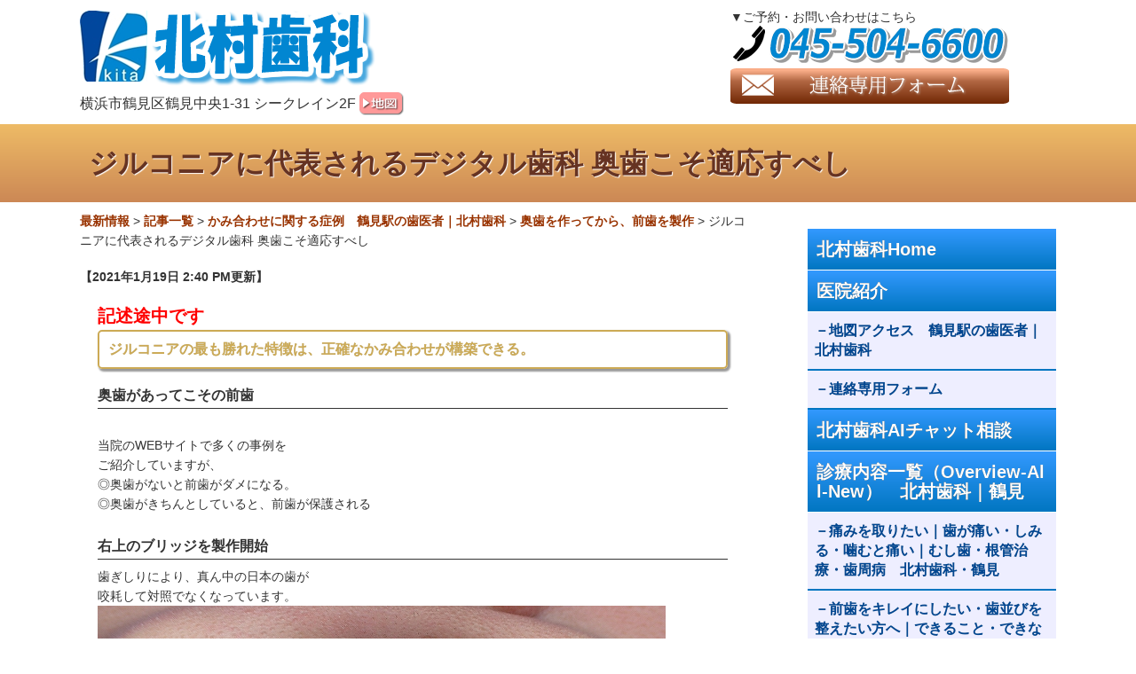

--- FILE ---
content_type: text/html; charset=UTF-8
request_url: https://dr-kita.com/wp/blog/3138
body_size: 23555
content:

<!DOCTYPE html>
<html dir="ltr" lang="ja">
<head>
<meta http-equiv="content-type" content="text/html; charset=utf-8" />
<meta name="viewport" content="width=device-width, user-scalable=yes,">


<title>ジルコニアに代表されるデジタル歯科 奥歯こそ適応すべし | 横浜市鶴見区の北村歯科</title>
<meta name="keywords" content="歯医者,横浜市,鶴見区,鶴見駅,歯科,ホワイトニング,オールセラミック,ジルコニア,e.max,メタルボンド,クラウン,インレー,差し歯,審美歯科,自由診療,安価,安い,低価格,クリスタルブライトニング" />

<link rel="stylesheet" href="https://dr-kita.com/advanced.css" type="text/css">
<link rel="stylesheet" href="https://dr-kita.com/style.css" type="text/css">
<script src="https://dr-kita.com/js/jquery-1.11.1.min.js"></script>
<script src="https://dr-kita.com/js/custom.js"></script>
<link rel="shortcut icon" href="https://dr-kita.com/favicon.ico"> 

<!--[if lt IE 9]>
<script src="https://dr-kita.com/js/html5shiv.js"></script>
<script src="https://dr-kita.com/js/respond.min.js"></script>
<![endif]-->



<!-- All in One SEO Pack 2.11 by Michael Torbert of Semper Fi Web Design[195,245] -->
<meta name="description"  content="記述途中です ジルコニアの最も勝れた特徴は、正確なかみ合わせが構築できる。 奥歯があってこその前歯 当院のWEBサイトで多くの事例を ご紹介していますが、 ◎奥歯がないと前歯がダメになる。 ◎奥歯がきちんとしていると、前歯が保護される 右上のブリッジを製作開始 歯ぎしりにより、真ん中の日本の歯が" />

<link rel="canonical" href="https://dr-kita.com/wp/blog/3138" />
<meta property="og:title" content="ジルコニアに代表されるデジタル歯科 奥歯こそ適応すべし | 横浜市鶴見区の北村歯科" />
<meta property="og:type" content="article" />
<meta property="og:url" content="https://dr-kita.com/wp/blog/3138" />
<meta property="og:image" content="https://dr-kita.com/wp/wp-content/uploads/P3040748.jpg" />
<meta property="og:site_name" content="横浜市鶴見区の北村歯科" />
<meta property="og:description" content="記述途中です ジルコニアの最も勝れた特徴は、正確なかみ合わせが構築できる。 奥歯があってこその前歯 当院のWEBサイトで多くの事例を ご紹介していますが、 ◎奥歯がないと前歯がダメになる。 ◎奥歯がきちんとしていると、前歯が保護される 右上のブリッジを製作開始 歯ぎしりにより、真ん中の日本の歯が 咬耗して対照でなくなっています。 ブリッジ完成 前歯保護のためかみ合わせを上げています　咬合挙上 前歯保護のために咬合挙上しました。 「ああだ、こうだ」という人には この手法は禁忌です。 一週間後、ブリッジの支台となる歯が 生理的位置まで沈下しましした。 顎骨にしっかりと歯が植立することにより 奥歯は強固なものとなり 歯周病にも侵されにくくなり しっかり咬めるようになるため 前歯を保護することができるようになりました。 この症例の自由診療総額 ●ジルコニアクラウン奥歯　32,000円×3本 ●ジルコニアクラウン前歯　38,000円×1本 " />
<meta property="article:published_time" content="2021-01-19T05:40:59Z" />
<meta property="article:modified_time" content="2021-02-01T08:01:19Z" />
<meta name="twitter:card" content="summary_large_image" />
<meta name="twitter:title" content="ジルコニアに代表されるデジタル歯科 奥歯こそ適応すべし | 横浜市鶴見区の北村歯科" />
<meta name="twitter:description" content="記述途中です ジルコニアの最も勝れた特徴は、正確なかみ合わせが構築できる。 奥歯があってこその前歯 当院のWEBサイトで多くの事例を ご紹介していますが、 ◎奥歯がないと前歯がダメになる。 ◎奥歯がきちんとしていると、前歯が保護される 右上のブリッジを製作開始 歯ぎしりにより、真ん中の日本の歯が 咬耗して対照でなくなっています。 ブリッジ完成 前歯保護のためかみ合わせを上げています　咬合挙上 前歯保護のために咬合挙上しました。 「ああだ、こうだ」という人には この手法は禁忌です。 一週間後、ブリッジの支台となる歯が 生理的位置まで沈下しましした。 顎骨にしっかりと歯が植立することにより 奥歯は強固なものとなり 歯周病にも侵されにくくなり しっかり咬めるようになるため 前歯を保護することができるようになりました。 この症例の自由診療総額 ●ジルコニアクラウン奥歯　32,000円×3本 ●ジルコニアクラウン前歯　38,000円×1本 " />
<meta name="twitter:image" content="https://dr-kita.com/wp/wp-content/uploads/P3040748.jpg" />
<!-- /all in one seo pack -->
<link rel='dns-prefetch' href='//s.w.org' />
		<script type="text/javascript">
			window._wpemojiSettings = {"baseUrl":"https:\/\/s.w.org\/images\/core\/emoji\/2.3\/72x72\/","ext":".png","svgUrl":"https:\/\/s.w.org\/images\/core\/emoji\/2.3\/svg\/","svgExt":".svg","source":{"concatemoji":"https:\/\/dr-kita.com\/wp\/wp-includes\/js\/wp-emoji-release.min.js?ver=4.8.2"}};
			!function(a,b,c){function d(a){var b,c,d,e,f=String.fromCharCode;if(!k||!k.fillText)return!1;switch(k.clearRect(0,0,j.width,j.height),k.textBaseline="top",k.font="600 32px Arial",a){case"flag":return k.fillText(f(55356,56826,55356,56819),0,0),b=j.toDataURL(),k.clearRect(0,0,j.width,j.height),k.fillText(f(55356,56826,8203,55356,56819),0,0),c=j.toDataURL(),b!==c&&(k.clearRect(0,0,j.width,j.height),k.fillText(f(55356,57332,56128,56423,56128,56418,56128,56421,56128,56430,56128,56423,56128,56447),0,0),b=j.toDataURL(),k.clearRect(0,0,j.width,j.height),k.fillText(f(55356,57332,8203,56128,56423,8203,56128,56418,8203,56128,56421,8203,56128,56430,8203,56128,56423,8203,56128,56447),0,0),c=j.toDataURL(),b!==c);case"emoji4":return k.fillText(f(55358,56794,8205,9794,65039),0,0),d=j.toDataURL(),k.clearRect(0,0,j.width,j.height),k.fillText(f(55358,56794,8203,9794,65039),0,0),e=j.toDataURL(),d!==e}return!1}function e(a){var c=b.createElement("script");c.src=a,c.defer=c.type="text/javascript",b.getElementsByTagName("head")[0].appendChild(c)}var f,g,h,i,j=b.createElement("canvas"),k=j.getContext&&j.getContext("2d");for(i=Array("flag","emoji4"),c.supports={everything:!0,everythingExceptFlag:!0},h=0;h<i.length;h++)c.supports[i[h]]=d(i[h]),c.supports.everything=c.supports.everything&&c.supports[i[h]],"flag"!==i[h]&&(c.supports.everythingExceptFlag=c.supports.everythingExceptFlag&&c.supports[i[h]]);c.supports.everythingExceptFlag=c.supports.everythingExceptFlag&&!c.supports.flag,c.DOMReady=!1,c.readyCallback=function(){c.DOMReady=!0},c.supports.everything||(g=function(){c.readyCallback()},b.addEventListener?(b.addEventListener("DOMContentLoaded",g,!1),a.addEventListener("load",g,!1)):(a.attachEvent("onload",g),b.attachEvent("onreadystatechange",function(){"complete"===b.readyState&&c.readyCallback()})),f=c.source||{},f.concatemoji?e(f.concatemoji):f.wpemoji&&f.twemoji&&(e(f.twemoji),e(f.wpemoji)))}(window,document,window._wpemojiSettings);
		</script>
		<style type="text/css">
img.wp-smiley,
img.emoji {
	display: inline !important;
	border: none !important;
	box-shadow: none !important;
	height: 1em !important;
	width: 1em !important;
	margin: 0 .07em !important;
	vertical-align: -0.1em !important;
	background: none !important;
	padding: 0 !important;
}
</style>
<link rel='stylesheet' id='wp-pagenavi-css'  href='https://dr-kita.com/wp/wp-content/plugins/wp-pagenavi/pagenavi-css.css?ver=2.70' type='text/css' media='all' />
<link rel='https://api.w.org/' href='https://dr-kita.com/wp/wp-json/' />
<link rel="EditURI" type="application/rsd+xml" title="RSD" href="https://dr-kita.com/wp/xmlrpc.php?rsd" />
<link rel="wlwmanifest" type="application/wlwmanifest+xml" href="https://dr-kita.com/wp/wp-includes/wlwmanifest.xml" /> 
<link rel='prev' title='歯ぎしり　咬合挙上　長期にわたって通院' href='https://dr-kita.com/wp/blog/3102' />
<link rel='next' title='歯並びが乱れた一本だけのジルコニアは、ある程度の妥協が必要' href='https://dr-kita.com/wp/blog/3147' />
<link rel='shortlink' href='https://dr-kita.com/wp/?p=3138' />
<link rel="alternate" type="application/json+oembed" href="https://dr-kita.com/wp/wp-json/oembed/1.0/embed?url=https%3A%2F%2Fdr-kita.com%2Fwp%2Fblog%2F3138" />
<link rel="alternate" type="text/xml+oembed" href="https://dr-kita.com/wp/wp-json/oembed/1.0/embed?url=https%3A%2F%2Fdr-kita.com%2Fwp%2Fblog%2F3138&#038;format=xml" />
</head>

<body>

<noscript><strong class="red">コンテンツを全て表示するにはjavascriptをONにしてご覧ください</strong></noscript>

	<!-- ヘッダ　ここから-->
<div id="header_obi">
	<header id="header">

	<div id="header_logo">

   <a href="https://dr-kita.com/index.php"><img src="https://dr-kita.com/images/header_logo.png" alt="横浜市鶴見区の北村歯科"></a><br>

   横浜市鶴見区鶴見中央1-31 シークレイン2F 
   
   <p class="pc">
	   <a href="https://dr-kita.com/access.html"><img src="https://dr-kita.com/images/bnr_map.png" align="top" alt="北村歯科 地図アクセス"></a>
   </p>

	</div>	

	<div id="header_right">

     <p class="pc">
       ▼ご予約・お問い合わせはこちら<br>
	     <img src="https://dr-kita.com/images/bnr_tel.png" alt="TEL:045-504-6600"/><br>
       <a href="https://dr-kita.com/contact.html"><img src="https://dr-kita.com/images/bnr_contact.png" alt="お問合せフォーム"></a>
     </p>

     <p class="smp">
     	<a href="https://dr-kita.com/access.html"><img src="https://dr-kita.com/images/bnr_map_smp.png" align="top" width="54px" alt="北村歯科 地図アクセス"></a><a href="tel:0455046600" onclick="gtag('event', 'クリック', {'event_category': '電話','event_label': '右上_電話ボタン'});"><img src="https://dr-kita.com/images/bnr_tel_smp.png" width="54px" alt="TEL:045-504-6600"/></a>
     </p>

   </div>

   <div class="clear"></div>

	</header>
</div>
	<!-- ヘッダ　ここまで-->

	<div class="clear"></div><!-- フロート解除-->


	<div class="h1_bg">
  <div class="wrapper">


	    
    <h1>  ジルコニアに代表されるデジタル歯科 奥歯こそ適応すべし</h1>
  
  	

  </div>
  </div>

  <!--メニューボタン用オーバーレイ-->
  <div id="overlay"></div>

	<!-- wrapper(メインとサイド）　ここから-->
	<div class="wrapper">

	<!-- メインメニュー　ここから-->
	<nav id="navi">
  	<a id="menu" class="menu"><span></span></a>
		<div class="panel">

    <ul>
    	<li><a href="https://dr-kita.com/">北村歯科Home</a></li>
    </ul>

    <ul><li id="menu-item-4310" class="menu-item menu-item-type-post_type menu-item-object-page menu-item-has-children menu-item-4310"><a href="https://dr-kita.com/wp/about">医院紹介</a>
<ul  class="sub-menu">
	<li id="menu-item-4314" class="menu-item menu-item-type-post_type menu-item-object-page menu-item-4314"><a href="https://dr-kita.com/wp/about/access">地図アクセス　鶴見駅の歯医者｜北村歯科</a></li>
	<li id="menu-item-4346" class="menu-item menu-item-type-custom menu-item-object-custom menu-item-4346"><a href="https://dr-kita.com/contact.html">連絡専用フォーム</a></li>
</ul>
</li>
<li id="menu-item-9586" class="menu-item menu-item-type-post_type menu-item-object-page menu-item-9586"><a href="https://dr-kita.com/wp/ai-ans">北村歯科AIチャット相談</a></li>
<li id="menu-item-10169" class="menu-item menu-item-type-post_type menu-item-object-page menu-item-has-children menu-item-10169"><a href="https://dr-kita.com/wp/overview-all-new2">診療内容一覧（Overview-All-New）　北村歯科｜鶴見</a>
<ul  class="sub-menu">
	<li id="menu-item-10194" class="menu-item menu-item-type-post_type menu-item-object-page menu-item-10194"><a href="https://dr-kita.com/wp/overview-pain">痛みを取りたい｜歯が痛い・しみる・噛むと痛い｜むし歯・根管治療・歯周病　北村歯科・鶴見</a></li>
	<li id="menu-item-10202" class="menu-item menu-item-type-post_type menu-item-object-page menu-item-10202"><a href="https://dr-kita.com/wp/overview-front-teeth">前歯をキレイにしたい・歯並びを整えたい方へ｜できること・できないこと総まとめ｜鶴見 北村歯科</a></li>
	<li id="menu-item-10198" class="menu-item menu-item-type-post_type menu-item-object-page menu-item-10198"><a href="https://dr-kita.com/wp/overview-chewing">よく咬めない・噛みにくいと感じる方へ｜原因別の総まとめガイド｜鶴見 北村歯科</a></li>
	<li id="menu-item-10569" class="menu-item menu-item-type-post_type menu-item-object-page menu-item-10569"><a href="https://dr-kita.com/wp/cleaning-pmtc-tsurumi">鶴見駅の歯のクリーニング・歯石取り・PMTC　鶴見駅の歯医者｜北村歯科</a></li>
</ul>
</li>
<li id="menu-item-9891" class="menu-item menu-item-type-post_type menu-item-object-page menu-item-has-children menu-item-9891"><a href="https://dr-kita.com/wp/overview-all">2026年度版　治療方針　各種治療わかりやすい解説　　鶴見駅の歯医者｜北村歯科</a>
<ul  class="sub-menu">
	<li id="menu-item-9861" class="menu-item menu-item-type-post_type menu-item-object-page menu-item-9861"><a href="https://dr-kita.com/wp/overview-aesthetic">審美歯科・ジルコニア治療の総まとめガイド｜鶴見 北村歯科</a></li>
	<li id="menu-item-9688" class="menu-item menu-item-type-post_type menu-item-object-page menu-item-9688"><a href="https://dr-kita.com/wp/overview-zirco">ジルコニア治療を検討中の方へ｜鶴見・北村歯科の総まとめガイド</a></li>
	<li id="menu-item-10112" class="menu-item menu-item-type-post_type menu-item-object-page menu-item-10112"><a href="https://dr-kita.com/wp/overview-cavity">虫歯治療の総まとめガイド｜削らず・神経を残す治療を優先したい方へ｜鶴見 北村歯科</a></li>
	<li id="menu-item-9818" class="menu-item menu-item-type-post_type menu-item-object-page menu-item-9818"><a href="https://dr-kita.com/wp/overview-perio">歯周病の総まとめガイド 死にますか？それとも歯を磨きますか？｜鶴見 北村歯科</a></li>
	<li id="menu-item-9961" class="menu-item menu-item-type-post_type menu-item-object-page menu-item-9961"><a href="https://dr-kita.com/wp/overview-preventive">予防歯科のわかりやすい解説 「治療に通う歯医者」から「メンテナンスに通う歯医者」へ｜鶴見 北村歯科</a></li>
	<li id="menu-item-10013" class="menu-item menu-item-type-post_type menu-item-object-page menu-item-10013"><a href="https://dr-kita.com/wp/overview-cadcam">CAD/CAM冠（キャドカム冠）の総まとめガイド 保険でできる白い被せ物をどう考えるか｜鶴見 北村歯科</a></li>
	<li id="menu-item-9744" class="menu-item menu-item-type-post_type menu-item-object-page menu-item-9744"><a href="https://dr-kita.com/wp/overview-temp">仮歯・転院・途中放置でお困りの方へ｜鶴見 北村歯科の総まとめガ</a></li>
	<li id="menu-item-10115" class="menu-item menu-item-type-post_type menu-item-object-page menu-item-10115"><a href="https://dr-kita.com/wp/overview-mta">歯を残す治療（MTA・覆髄・神経保存）の総まとめガイド｜神経を残せる可能性と限界｜鶴見 北村歯科</a></li>
	<li id="menu-item-9749" class="menu-item menu-item-type-post_type menu-item-object-page menu-item-9749"><a href="https://dr-kita.com/wp/overview-endo">歯の神経を残すか取るか・根管治療の総まとめ｜鶴見 北村歯科</a></li>
	<li id="menu-item-9972" class="menu-item menu-item-type-post_type menu-item-object-page menu-item-9972"><a href="https://dr-kita.com/wp/overview-white">ホワイトニングの総まとめガイド｜削らずに歯を白くする前に知っておきたいこと｜鶴見 北村歯科</a></li>
	<li id="menu-item-9759" class="menu-item menu-item-type-post_type menu-item-object-page menu-item-9759"><a href="https://dr-kita.com/wp/overview-brx">歯ぎしり・食いしばり・かみしめの総まとめ ナイトガードと歯の守り方｜鶴見 北村歯科</a></li>
	<li id="menu-item-10119" class="menu-item menu-item-type-post_type menu-item-object-page menu-item-10119"><a href="https://dr-kita.com/wp/overview-occlusion">かみ合わせ・顎関節の総まとめガイド｜歯ぎしり・顎の痛みとの付き合い方｜鶴見 北村歯科</a></li>
	<li id="menu-item-9737" class="menu-item menu-item-type-post_type menu-item-object-page menu-item-9737"><a href="https://dr-kita.com/wp/overview-pin">スクリューピンは取るべきか？ 歯の中に金属のネジが入っている方へ</a></li>
	<li id="menu-item-9754" class="menu-item menu-item-type-post_type menu-item-object-page menu-item-9754"><a href="https://dr-kita.com/wp/overview-metal">金属アレルギーと歯科治療の総まとめ｜鶴見 北村歯科</a></li>
</ul>
</li>
<li id="menu-item-9894" class="menu-item menu-item-type-post_type menu-item-object-page menu-item-has-children menu-item-9894"><a href="https://dr-kita.com/wp/faq-all">FAQ各種質問　総まとめ　　鶴見駅の歯医者｜北村歯科</a>
<ul  class="sub-menu">
	<li id="menu-item-9853" class="menu-item menu-item-type-post_type menu-item-object-page menu-item-9853"><a href="https://dr-kita.com/wp/aesthetic-faq50-2">審美歯科を検討中の方へ　　　　FAQ 50問｜鶴見 北村歯科</a></li>
	<li id="menu-item-9574" class="menu-item menu-item-type-post_type menu-item-object-page menu-item-9574"><a href="https://dr-kita.com/wp/aesthetic-faq50">審美歯科 FAQ 40問　北村歯科/鶴見区</a></li>
	<li id="menu-item-9568" class="menu-item menu-item-type-post_type menu-item-object-page menu-item-9568"><a href="https://dr-kita.com/wp/zirco-faq50">ジルコニア・セラミック治療 　　FAQ 50問　　  北村歯科 / 鶴見</a></li>
	<li id="menu-item-9571" class="menu-item menu-item-type-post_type menu-item-object-page menu-item-9571"><a href="https://dr-kita.com/wp/general-faq50">一般歯科 FAQ 40問（北村歯科 / 鶴見）</a></li>
	<li id="menu-item-10213" class="menu-item menu-item-type-post_type menu-item-object-page menu-item-10213"><a href="https://dr-kita.com/wp/preventive-faq-50">予防歯科 FAQ 50問｜むし歯・歯周病を防ぐためにできること｜鶴見 北村歯科</a></li>
	<li id="menu-item-9562" class="menu-item menu-item-type-post_type menu-item-object-page menu-item-9562"><a href="https://dr-kita.com/wp/cavity-faq50">虫歯治療 FAQ 50問　鶴見駅の歯医者｜北村歯科</a></li>
	<li id="menu-item-9559" class="menu-item menu-item-type-post_type menu-item-object-page menu-item-9559"><a href="https://dr-kita.com/wp/endo-faq50">根管治療 FAQ 50問　北村歯科/鶴見区</a></li>
	<li id="menu-item-9577" class="menu-item menu-item-type-post_type menu-item-object-page menu-item-9577"><a href="https://dr-kita.com/wp/mta-faq50">歯を残す治療（MTA・覆髄・神経保存）FAQ 50問　北村歯科/鶴見</a></li>
	<li id="menu-item-9565" class="menu-item menu-item-type-post_type menu-item-object-page menu-item-9565"><a href="https://dr-kita.com/wp/perio-faq50">歯周病治療 FAQ 50問　北村歯科 / 鶴見</a></li>
	<li id="menu-item-9981" class="menu-item menu-item-type-post_type menu-item-object-page menu-item-9981"><a href="https://dr-kita.com/wp/whitening-faq50">ホワイトニング　FAQ50問　　　｜鶴見 北村歯科</a></li>
	<li id="menu-item-10023" class="menu-item menu-item-type-post_type menu-item-object-page menu-item-10023"><a href="https://dr-kita.com/wp/cadcam-faq50">CAD/CAM冠（キャドカム冠） FAQ50｜保険の白い歯のメリットと限界｜鶴見 北村歯科</a></li>
	<li id="menu-item-10123" class="menu-item menu-item-type-post_type menu-item-object-page menu-item-10123"><a href="https://dr-kita.com/wp/brx-faq">歯ぎしり・食いしばり FAQ 50問｜鶴見 北村歯科</a></li>
	<li id="menu-item-10209" class="menu-item menu-item-type-post_type menu-item-object-page menu-item-10209"><a href="https://dr-kita.com/wp/metalallerg-faq-50">金属アレルギーと歯科治療 FAQ 50問｜鶴見 北村歯科</a></li>
</ul>
</li>
<li id="menu-item-6174" class="menu-item menu-item-type-post_type menu-item-object-page menu-item-has-children menu-item-6174"><a href="https://dr-kita.com/wp/%e5%af%a9%e7%be%8e%e3%80%80%e7%be%8e%e5%ae%b9%e6%ad%af%e7%a7%91%e3%81%ab%e9%96%a2%e3%81%97%e3%81%a6">審美歯科　美容歯科に関して　鶴見駅の歯医者｜北村歯科</a>
<ul  class="sub-menu">
	<li id="menu-item-5792" class="menu-item menu-item-type-post_type menu-item-object-page menu-item-5792"><a href="https://dr-kita.com/wp/zinco-cera">ジルコニア　セラミック　症例編　鶴見駅の歯医者｜北村歯科</a></li>
	<li id="menu-item-5795" class="menu-item menu-item-type-post_type menu-item-object-page menu-item-5795"><a href="https://dr-kita.com/wp/%e9%8a%80%e6%ad%af%e3%82%92%e7%99%bd%e3%81%84%e6%ad%af%e3%81%ab%e3%81%97%e3%81%9f%e3%81%84">銀歯を白い歯にしたい</a></li>
	<li id="menu-item-884" class="menu-item menu-item-type-post_type menu-item-object-page menu-item-884"><a href="https://dr-kita.com/wp/ceramicb-bridige">セラミックブリッジ　ジルコニアブリッジ</a></li>
	<li id="menu-item-5788" class="menu-item menu-item-type-post_type menu-item-object-page menu-item-5788"><a href="https://dr-kita.com/wp/%e6%ad%af%e3%82%92%e3%81%8d%e3%82%8c%e3%81%84%e3%81%ab%e3%81%97%e3%81%9f%e3%81%84%e3%80%80%e3%82%bb%e3%83%a9%e3%83%9f%e3%83%83%e3%82%af%e3%81%ae%e7%a8%ae%e9%a1%9e">セラミックの種類</a></li>
	<li id="menu-item-699" class="menu-item menu-item-type-post_type menu-item-object-page menu-item-699"><a href="https://dr-kita.com/wp/zirco-hist">ジルコニアの歴史 　北村歯科での症例から　鶴見駅の歯医者</a></li>
	<li id="menu-item-4307" class="menu-item menu-item-type-post_type menu-item-object-page menu-item-4307"><a href="https://dr-kita.com/wp/about/all_zirconia">オールジルコニアクラウン　（フルジルコニア）</a></li>
	<li id="menu-item-4329" class="menu-item menu-item-type-post_type menu-item-object-page menu-item-4329"><a href="https://dr-kita.com/wp/about/zirconia_bond">ジルコニアボンドクラウン</a></li>
	<li id="menu-item-4332" class="menu-item menu-item-type-post_type menu-item-object-page menu-item-4332"><a href="https://dr-kita.com/wp/about/metal_bond">メタルボンドセラミッククラウン</a></li>
	<li id="menu-item-4338" class="menu-item menu-item-type-post_type menu-item-object-page menu-item-4338"><a href="https://dr-kita.com/wp/about/emax_crown">e.max（イーマックス）クラウン</a></li>
	<li id="menu-item-4341" class="menu-item menu-item-type-post_type menu-item-object-page menu-item-4341"><a href="https://dr-kita.com/wp/about/emax_inlay">e.max（イーマックス）セラミックインレー</a></li>
	<li id="menu-item-4335" class="menu-item menu-item-type-post_type menu-item-object-page menu-item-4335"><a href="https://dr-kita.com/wp/about/chigai">メタルボンドとジルコニアボンドの違い</a></li>
	<li id="menu-item-4323" class="menu-item menu-item-type-post_type menu-item-object-page menu-item-4323"><a href="https://dr-kita.com/wp/about/anka">自由診療メニュー・料金表 ・保証規定～安価プロモーション～</a></li>
	<li id="menu-item-4326" class="menu-item menu-item-type-post_type menu-item-object-page menu-item-4326"><a href="https://dr-kita.com/wp/about/whitening">ホワイトニング　(新規休止中）</a></li>
</ul>
</li>
<li id="menu-item-4321" class="menu-item menu-item-type-custom menu-item-object-custom menu-item-4321"><a>診療内容</a></li>
<li id="menu-item-254" class="menu-item menu-item-type-post_type menu-item-object-page menu-item-home menu-item-has-children menu-item-254"><a href="https://dr-kita.com/wp/">最新情報TOP</a>
<ul  class="sub-menu">
	<li id="menu-item-2962" class="menu-item menu-item-type-post_type menu-item-object-page current_page_parent menu-item-2962"><a href="https://dr-kita.com/wp/blog">最新情報（記事一覧）</a></li>
	<li id="menu-item-463" class="menu-item menu-item-type-post_type menu-item-object-page menu-item-463"><a href="https://dr-kita.com/wp/%e3%82%88%e3%82%8a%e8%a9%b3%e7%b4%b0%e3%81%aa%e6%83%85%e5%a0%b1%e3%82%84%e7%97%87%e4%be%8b%e3%82%92%e7%9f%a5%e3%82%8a%e3%81%9f%e3%81%84%e6%96%b9%e3%81%b8">より詳細な情報や症例を知りたい　 　　サイトの構成について</a></li>
</ul>
</li>
<li id="menu-item-1186" class="menu-item menu-item-type-post_type menu-item-object-page menu-item-has-children menu-item-1186"><a href="https://dr-kita.com/wp/2019-jan1">特設ページ　鶴見駅の歯医者｜北村歯科</a>
<ul  class="sub-menu">
	<li id="menu-item-702" class="menu-item menu-item-type-post_type menu-item-object-page menu-item-702"><a href="https://dr-kita.com/wp/%e8%87%aa%e7%94%b1%e8%a8%ba%e7%99%82%e6%96%99%e9%87%91">2026年~　自由診療料金 価格は安価に設定してあります。　北村歯科｜鶴見</a></li>
	<li id="menu-item-1768" class="menu-item menu-item-type-post_type menu-item-object-page menu-item-1768"><a href="https://dr-kita.com/wp/%e3%82%b8%e3%83%ab%e3%82%b3%e3%83%8b%e3%82%a2%e7%9f%af%e6%ad%a3%e3%82%92%e8%80%83%e5%af%9f%e3%81%99%e3%82%8b%e3%80%82">ジルコニア矯正を考察する。</a></li>
	<li id="menu-item-249" class="menu-item menu-item-type-post_type menu-item-object-page menu-item-249"><a href="https://dr-kita.com/wp/201800-2">2018年　特設ページ　WP版</a></li>
	<li id="menu-item-757" class="menu-item menu-item-type-post_type menu-item-object-page menu-item-757"><a href="https://dr-kita.com/wp/2018%e5%b9%b4%e7%89%b9%e8%a8%ad%e3%83%9a%e3%83%bc%e3%82%b8%e3%80%80%e4%b8%ad%e9%a0%83%e3%81%8b%e3%82%89%e8%bf%bd%e5%8a%a0%e3%81%97%e3%81%9f%e8%a9%b1%e9%a1%8c">2018年特設ページ　中頃から追加した話題</a></li>
	<li id="menu-item-481" class="menu-item menu-item-type-post_type menu-item-object-page menu-item-481"><a href="https://dr-kita.com/wp/2017%ef%bd%9e2018%e5%b9%b4%e3%81%ae%e7%97%87%e4%be%8b%e3%81%aa%e3%82%89%e3%81%b3%e8%a9%b1%e9%a1%8c">2017～2018年の症例ならび話題や自由診療時のご注意など</a></li>
	<li id="menu-item-479" class="menu-item menu-item-type-post_type menu-item-object-page menu-item-479"><a href="https://dr-kita.com/wp/2016%e5%b9%b4%e3%82%88%e3%82%8a%e8%b2%b4%e9%87%8d%e3%81%aa%e7%97%87%e4%be%8b%e3%81%8c%e5%a2%97%e3%81%88%e3%81%be%e3%81%97%e3%81%9f%e3%80%82">2016年より貴重な症例が増えました。</a></li>
</ul>
</li>
<li id="menu-item-684" class="menu-item menu-item-type-post_type menu-item-object-page menu-item-has-children menu-item-684"><a href="https://dr-kita.com/wp/2018-04-18">自由診療目的で来院の方へ</a>
<ul  class="sub-menu">
	<li id="menu-item-228" class="menu-item menu-item-type-post_type menu-item-object-page menu-item-228"><a href="https://dr-kita.com/wp/anka2">自由診療時に考えていただきたいこと</a></li>
	<li id="menu-item-267" class="menu-item menu-item-type-post_type menu-item-object-page menu-item-267"><a href="https://dr-kita.com/wp/co2-3">かぶせ物だけ交換する前に考えること</a></li>
	<li id="menu-item-517" class="menu-item menu-item-type-post_type menu-item-object-page menu-item-517"><a href="https://dr-kita.com/wp/2018-04-05-1">ジルコニアを製作のために、仮歯のまま来院は危険</a></li>
</ul>
</li>
<li id="menu-item-688" class="menu-item menu-item-type-post_type menu-item-object-page menu-item-has-children menu-item-688"><a href="https://dr-kita.com/wp/anka1">自由診療安価プロモーション　まとめ</a>
<ul  class="sub-menu">
	<li id="menu-item-3183" class="menu-item menu-item-type-post_type menu-item-object-page menu-item-3183"><a href="https://dr-kita.com/wp/e-max-emax-%e3%82%a4%e3%83%bc%e3%83%9e%e3%83%83%e3%82%af%e3%82%b9%e3%81%be%e3%81%a8%e3%82%81">e.max emax イーマックスまとめ</a></li>
	<li id="menu-item-16" class="menu-item menu-item-type-post_type menu-item-object-page menu-item-16"><a href="https://dr-kita.com/wp/anka3">ジルコニア画像</a></li>
	<li id="menu-item-21" class="menu-item menu-item-type-post_type menu-item-object-page menu-item-21"><a href="https://dr-kita.com/wp/page_02">マルチレイヤージルコニア　鶴見駅の歯医者｜北村歯科</a></li>
	<li id="menu-item-24" class="menu-item menu-item-type-post_type menu-item-object-page menu-item-24"><a href="https://dr-kita.com/wp/page_03">ジルコニアボンド（レイヤーリングジルコニア）　鶴見駅の歯医者｜北村歯科</a></li>
	<li id="menu-item-27" class="menu-item menu-item-type-post_type menu-item-object-page menu-item-27"><a href="https://dr-kita.com/wp/page_04">ジルコニアボンド　（レイヤーリングジルコニア）　その２　鶴見駅の歯医者｜北村歯科</a></li>
</ul>
</li>
<li id="menu-item-335" class="menu-item menu-item-type-post_type menu-item-object-page menu-item-has-children menu-item-335"><a href="https://dr-kita.com/wp/wp-perio1">歯周病に要注意</a>
<ul  class="sub-menu">
	<li id="menu-item-541" class="menu-item menu-item-type-post_type menu-item-object-page menu-item-541"><a href="https://dr-kita.com/wp/wp-perio2">死にますか？それとも歯を磨きますか？　21世紀の歯周病に対する考え方の始まり　北村歯科</a></li>
	<li id="menu-item-264" class="menu-item menu-item-type-post_type menu-item-object-page menu-item-264"><a href="https://dr-kita.com/wp/wp-perio3">歯周病がよく分かる画像　磨きすぎ</a></li>
	<li id="menu-item-275" class="menu-item menu-item-type-post_type menu-item-object-page menu-item-275"><a href="https://dr-kita.com/wp/wp-perio4">歯周病で最も大切なことは定期的なお手入れ　鶴見駅の歯医者｜北村歯科</a></li>
	<li id="menu-item-536" class="menu-item menu-item-type-post_type menu-item-object-page menu-item-536"><a href="https://dr-kita.com/wp/2018-04-06-perio">歯周病の治療の第一歩　スケーリング</a></li>
	<li id="menu-item-510" class="menu-item menu-item-type-post_type menu-item-object-page menu-item-510"><a href="https://dr-kita.com/wp/2018-04-05">歯周病　進行してゆくと画像　鶴見駅の歯医者｜北村歯科</a></li>
	<li id="menu-item-458" class="menu-item menu-item-type-post_type menu-item-object-page menu-item-458"><a href="https://dr-kita.com/wp/wp-perio5">磨きすぎで歯周病？虫歯？歯列矯正後 鶴見駅の歯医者｜北村歯科</a></li>
	<li id="menu-item-586" class="menu-item menu-item-type-post_type menu-item-object-page menu-item-586"><a href="https://dr-kita.com/wp/wp-perio">歯周病関係のブログ記事を集めました</a></li>
</ul>
</li>
<li id="menu-item-569" class="menu-item menu-item-type-post_type menu-item-object-page menu-item-has-children menu-item-569"><a href="https://dr-kita.com/wp/mushiba1">虫歯治療　歯と歯の間の虫歯 など　鶴見駅の歯医者｜北村歯科</a>
<ul  class="sub-menu">
	<li id="menu-item-669" class="menu-item menu-item-type-post_type menu-item-object-page menu-item-669"><a href="https://dr-kita.com/wp/2018-04-17">歯と歯の間にできる虫歯　エナメル質を貫通後</a></li>
	<li id="menu-item-33" class="menu-item menu-item-type-post_type menu-item-object-page menu-item-33"><a href="https://dr-kita.com/wp/page_05">削らず、虫歯を治しましょう　削らないで虫歯を直すプロジェクト　鶴見駅の歯医者｜北村歯科</a></li>
	<li id="menu-item-583" class="menu-item menu-item-type-post_type menu-item-object-page menu-item-583"><a href="https://dr-kita.com/wp/mushiba-blog">虫歯関係のブログ記事を集めました</a></li>
	<li id="menu-item-2609" class="menu-item menu-item-type-post_type menu-item-object-page menu-item-2609"><a href="https://dr-kita.com/wp/%e6%ad%af%e3%81%a8%e6%ad%af%e3%81%ae%e9%96%93%e3%81%ae%e8%99%ab%e6%ad%af%e3%80%80%e8%a8%98%e4%ba%8b%e3%81%be%e3%81%a8%e3%82%81">歯と歯の間の虫歯　記事まとめ</a></li>
</ul>
</li>
<li id="menu-item-496" class="menu-item menu-item-type-post_type menu-item-object-page menu-item-has-children menu-item-496"><a href="https://dr-kita.com/wp/2018-04-04">歯ぎしり　症例　よくわかる画像で解説　鶴見駅の歯医者｜北村歯科</a>
<ul  class="sub-menu">
	<li id="menu-item-749" class="menu-item menu-item-type-post_type menu-item-object-page menu-item-749"><a href="https://dr-kita.com/wp/2018-05-09">歯ぎしり関係のブログ記事を集めました</a></li>
	<li id="menu-item-499" class="menu-item menu-item-type-post_type menu-item-object-page menu-item-499"><a href="https://dr-kita.com/wp/2018-04-04-2">歯ぎしり　エナメル質がなくなると急激に摩耗してゆきます</a></li>
	<li id="menu-item-429" class="menu-item menu-item-type-post_type menu-item-object-page menu-item-429"><a href="https://dr-kita.com/wp/2018-03-30">歯ぎしりと虫歯</a></li>
	<li id="menu-item-418" class="menu-item menu-item-type-post_type menu-item-object-page menu-item-418"><a href="https://dr-kita.com/wp/emax2018-03-29">歯ぎしりの方の奥歯交換</a></li>
	<li id="menu-item-521" class="menu-item menu-item-type-post_type menu-item-object-page menu-item-521"><a href="https://dr-kita.com/wp/2018-04-06">歯ぎしりによる、レジン充填の摩耗</a></li>
</ul>
</li>
<li id="menu-item-694" class="menu-item menu-item-type-post_type menu-item-object-page menu-item-has-children menu-item-694"><a href="https://dr-kita.com/wp/%e8%87%aa%e7%94%b1%e8%a8%ba%e7%99%82%e5%ae%89%e4%be%a1%e3%83%97%e3%83%ad%e3%83%a2%e3%83%bc%e3%82%b7%e3%83%a7%e3%83%b3%e3%80%80%e9%9b%a3%e7%97%87%e4%be%8b">自由診療安価プロモーション　難症例</a>
<ul  class="sub-menu">
	<li id="menu-item-598" class="menu-item menu-item-type-post_type menu-item-object-page menu-item-598"><a href="https://dr-kita.com/wp/zirco28">難症例の続くかみあわせ修正を伴う　セラミックでの修復</a></li>
</ul>
</li>
<li id="menu-item-298" class="menu-item menu-item-type-post_type menu-item-object-page menu-item-has-children menu-item-298"><a href="https://dr-kita.com/wp/2018zir3">かみ合わせ　に関して　鶴見駅の歯医者｜北村歯科</a>
<ul  class="sub-menu">
	<li id="menu-item-930" class="menu-item menu-item-type-post_type menu-item-object-page menu-item-930"><a href="https://dr-kita.com/wp/baite-link">噛み合わせ関係の記事をまとめました</a></li>
</ul>
</li>
<li id="menu-item-99" class="menu-item menu-item-type-post_type menu-item-object-page menu-item-has-children menu-item-99"><a href="https://dr-kita.com/wp/rz1">各種レーザー治療 のご紹介　　鶴見駅の歯医者｜北村歯科</a>
<ul  class="sub-menu">
	<li id="menu-item-338" class="menu-item menu-item-type-post_type menu-item-object-page menu-item-338"><a href="https://dr-kita.com/wp/%e8%88%8c%e5%b0%8f%e5%b8%af%e5%88%87%e9%99%a4%e3%80%80%e7%82%ad%e9%85%b8%e3%82%ac%e3%82%b9%e3%83%ac%e3%83%bc%e3%82%b6%e3%83%bc%e3%82%92%e4%bd%bf%e3%81%88%e3%81%b0%e3%80%80%e9%ba%bb%e9%85%94%e3%81%aa">舌小帯切除　炭酸ガスレーザーを使えば　麻酔なしで短時間で可能</a></li>
</ul>
</li>
<li id="menu-item-732" class="menu-item menu-item-type-post_type menu-item-object-page menu-item-732"><a href="https://dr-kita.com/wp/2018-05-08">ホワイトニング関係の話題を集めました</a></li>
<li id="menu-item-984" class="menu-item menu-item-type-post_type menu-item-object-page menu-item-has-children menu-item-984"><a href="https://dr-kita.com/wp/%e3%83%87%e3%82%b8%e3%82%bf%e3%83%ab%e3%83%87%e3%83%b3%e3%83%86%e3%82%a3%e3%82%b9%e3%83%88%e3%83%aa%e3%83%bc">デジタルデンティストリー</a>
<ul  class="sub-menu">
	<li id="menu-item-962" class="menu-item menu-item-type-post_type menu-item-object-page menu-item-962"><a href="https://dr-kita.com/wp/digital1">デジタルでの、前歯の設計</a></li>
</ul>
</li>
<li id="menu-item-3658" class="menu-item menu-item-type-post_type menu-item-object-page menu-item-3658"><a href="https://dr-kita.com/wp/%e5%bc%b7%e9%85%b8%e6%80%a7%e6%b0%b4%e3%80%80%e9%85%b8%e6%80%a7%e6%ac%a1%e4%ba%9c%e5%a1%a9%e7%b4%a0%e9%85%b8%e6%b0%b4%ef%bc%88eo%e6%b0%b4%ef%bc%89%e9%96%a2%e4%bf%82%e3%81%ae%e8%a8%98%e4%ba%8b">強酸性水　酸性次亜塩素酸水（EO水）関係の記事</a></li>
<li id="menu-item-3677" class="menu-item menu-item-type-post_type menu-item-object-page menu-item-has-children menu-item-3677"><a href="https://dr-kita.com/wp/2020%e5%b9%b42%e6%9c%88%e3%80%80%e6%ad%af%e7%a7%91%e5%8c%bb%e9%99%a2%e5%90%91%e3%81%91%e3%82%bb%e3%83%9f%e3%83%8a%e3%83%bc">2020年2月　歯科医院向けセミナー　全国からご参加ありがとうございます。</a>
<ul  class="sub-menu">
	<li id="menu-item-398" class="menu-item menu-item-type-post_type menu-item-object-page menu-item-398"><a href="https://dr-kita.com/wp/2018-03-25">2018年3月京都セミナー</a></li>
	<li id="menu-item-3671" class="menu-item menu-item-type-post_type menu-item-object-page menu-item-3671"><a href="https://dr-kita.com/wp/2016%e5%b9%b4%e3%81%ae%e5%a4%a7%e9%98%aa%e3%82%bb%e3%83%9f%e3%83%8a%e3%83%bc%e3%80%802day">2016年の大阪セミナー　2Day　ご参加御礼</a></li>
</ul>
</li>
<li id="menu-item-3693" class="menu-item menu-item-type-post_type menu-item-object-page menu-item-3693"><a href="https://dr-kita.com/wp/%e6%84%8f%e5%91%b3%e3%81%ae%e3%81%aa%e3%81%84%e6%ad%af%e3%81%ae%e9%80%a3%e7%b5%90%e3%81%af%e3%81%99%e3%81%b9%e3%81%8d%e3%81%a7%e3%81%af%e3%81%aa%e3%81%84%e3%80%82">意味のない歯の連結はすべきではない。</a></li>
<li id="menu-item-3696" class="menu-item menu-item-type-post_type menu-item-object-page menu-item-3696"><a href="https://dr-kita.com/wp/%e4%b8%8b%e9%a1%8e%e5%89%8d%e6%ad%af%e4%bf%ae%e5%be%a9%e3%81%ab%e3%81%af%e3%80%81%e7%84%a1%e7%90%86%e3%81%8c%e3%81%82%e3%82%8b">下顎前歯修復には、無理がある</a></li>
<li id="menu-item-10447" class="menu-item menu-item-type-post_type menu-item-object-page menu-item-10447"><a href="https://dr-kita.com/wp/hideki-kitamura">院長｜北村　秀紀　全国の歯科医院様向けの歯科治療セミナー　</a></li>
<li id="menu-item-10171" class="menu-item menu-item-type-post_type menu-item-object-page menu-item-10171"><a href="https://dr-kita.com/wp/overview-all-new">診療内容一覧　（Overview）初期　北村歯科・鶴見</a></li>
</ul>


	  </div>
	</nav>
  	<!-- メインメニュー　ここまで-->

<!-- メイン　ここから -->   
<section id="main" class="wp">


<div class="breadcrumbs f14px" typeof="BreadcrumbList" vocab="http://schema.org/">
    <!-- Breadcrumb NavXT 5.7.1 -->
<span property="itemListElement" typeof="ListItem"><a property="item" typeof="WebPage" href="https://dr-kita.com/wp" class="home"><span property="name">最新情報</span></a><meta property="position" content="1"></span> &gt; <span property="itemListElement" typeof="ListItem"><a property="item" typeof="WebPage" title="最新情報（記事一覧）へ移動" href="https://dr-kita.com/wp/blog" class="post-root post post-post"><span property="name">記事一覧</span></a><meta property="position" content="2"></span> &gt; <span property="itemListElement" typeof="ListItem"><a property="item" typeof="WebPage" title="かみ合わせに関する症例　鶴見駅の歯医者｜北村歯科のカテゴリーアーカイブへ移動" href="https://dr-kita.com/wp/blog/category/%e3%81%8b%e3%81%bf%e5%90%88%e3%82%8f%e3%81%9b" class="taxonomy category"><span property="name">かみ合わせに関する症例　鶴見駅の歯医者｜北村歯科</span></a><meta property="position" content="3"></span> &gt; <span property="itemListElement" typeof="ListItem"><a property="item" typeof="WebPage" title="奥歯を作ってから、前歯を製作のカテゴリーアーカイブへ移動" href="https://dr-kita.com/wp/blog/category/%e3%81%8b%e3%81%bf%e5%90%88%e3%82%8f%e3%81%9b/%e5%a5%a5%e6%ad%af%e3%82%92%e4%bd%9c%e3%81%a3%e3%81%a6%e3%81%8b%e3%82%89%e3%80%81%e5%89%8d%e6%ad%af%e3%82%92%e8%a3%bd%e4%bd%9c" class="taxonomy category"><span property="name">奥歯を作ってから、前歯を製作</span></a><meta property="position" content="4"></span> &gt; <span property="itemListElement" typeof="ListItem"><span property="name">ジルコニアに代表されるデジタル歯科 奥歯こそ適応すべし</span><meta property="position" content="5"></span></div>



	<br>
  <p class="lh16 b">【2021年1月19日 2:40 PM更新】</p>

  <div class="p20 radius5">


	<p><span style="font-size: 20px;"><strong><span style="color: #ff0000; font-family: verdana, 'ヒラギノ丸ゴ ProN W4', 'Hiragino Maru Gothic ProN', メイリオ, Meiryo, 'ＭＳ Ｐゴシック', 'MS PGothic', sans-serif; font-style: normal;">記述途中です</span></strong></span></p>
<h2>ジルコニアの最も勝れた特徴は、正確なかみ合わせが構築できる。</h2>
<h3>奥歯があってこその前歯</h3>
<p>&nbsp;</p>
<p>当院のWEBサイトで多くの事例を</p>
<p>ご紹介していますが、</p>
<p>◎奥歯がないと前歯がダメになる。</p>
<p>◎奥歯がきちんとしていると、前歯が保護される</p>
<p>&nbsp;</p>
<h3>右上のブリッジを製作開始</h3>
<p>歯ぎしりにより、真ん中の日本の歯が</p>
<p>咬耗して対照でなくなっています。</p>
<p><img src="https://dr-kita.com/wp/wp-content/uploads/P3040748.jpg" alt="" width="640" height="480" class="alignnone size-full wp-image-3141" /></p>
<p>&nbsp;</p>
<h3>ブリッジ完成</h3>
<p>&nbsp;</p>
<p><img src="https://dr-kita.com/wp/wp-content/uploads/P3040746-1.jpg" alt="" width="640" height="480" class="alignnone size-full wp-image-3143" /></p>
<p>&nbsp;</p>
<h3>前歯保護のためかみ合わせを上げています　咬合挙上</h3>
<p>前歯保護のために咬合挙上しました。</p>
<p>「ああだ、こうだ」という人には</p>
<p>この手法は禁忌です。　</p>
<p><img src="https://dr-kita.com/wp/wp-content/uploads/P3040755.jpg" alt="" width="640" height="480" class="alignnone size-full wp-image-3142" /></p>
<p>&nbsp;</p>
<p>一週間後、ブリッジの支台となる歯が</p>
<p>生理的位置まで沈下しましした。</p>
<p>顎骨にしっかりと歯が植立することにより</p>
<p>奥歯は強固なものとなり</p>
<p>歯周病にも侵されにくくなり</p>
<p>しっかり咬めるようになるため</p>
<p>前歯を保護することができるようになりました。</p>
<p><img src="https://dr-kita.com/wp/wp-content/uploads/P3281141.jpg" alt="" width="640" height="480" class="alignnone size-full wp-image-3139" /></p>
<p>&nbsp;</p>
<p><span style="color: #0000ff;"><strong>この症例の自由診療総額</strong></span></p>
<p><span style="color: #0000ff;"><strong>●ジルコニアクラウン奥歯　32,000円×3本</strong></span></p>
<p><span style="color: #0000ff;"><strong>●ジルコニアクラウン前歯　38,000円×1本</strong></span></p>
<p>&nbsp;</p>
<p>&nbsp;</p>
  
  <br>
  <hr>
  <br>

  前へ：&laquo; <a href="https://dr-kita.com/wp/blog/3102" rel="prev">歯ぎしり　咬合挙上　長期にわたって通院</a><br>
  次へ：<a href="https://dr-kita.com/wp/blog/3147" rel="next">歯並びが乱れた一本だけのジルコニアは、ある程度の妥協が必要</a> &raquo;<br>


	</div>
  <br>

			<div class="grid6 register_sidebar"><div class="p15">		<strong class="f20px aqua">新着記事</strong>		<ul>
					<li>
				<a href="https://dr-kita.com/wp/blog/10621">前歯をキレイに　レジン充填の着色をジルコニアで修復　鶴見駅の歯医者｜北村歯科</a>
						</li>
					<li>
				<a href="https://dr-kita.com/wp/blog/10485">前歯をキレイに　過蓋咬合　二人目　鶴見駅の歯医者｜北村歯科</a>
						</li>
					<li>
				<a href="https://dr-kita.com/wp/blog/10395">前歯をきれいにしたい　過蓋咬合の人　鶴見駅の歯医者｜北村歯科</a>
						</li>
					<li>
				<a href="https://dr-kita.com/wp/blog/10358">前歯を綺麗にしたい方　前歯のお悩み解決指針　北村歯科　鶴見駅の歯医者</a>
						</li>
					<li>
				<a href="https://dr-kita.com/wp/blog/10268">目的別に治療方法を探す　　北村歯科　鶴見駅の歯医者</a>
						</li>
					<li>
				<a href="https://dr-kita.com/wp/blog/10135">前歯ジルコニアブリッジのやり直し　綺麗な前歯に　北村歯科　鶴見駅の歯医者</a>
						</li>
					<li>
				<a href="https://dr-kita.com/wp/blog/10093">2025年のまとめ　北村歯科・鶴見の考え方　いろいろな対応のため</a>
						</li>
					<li>
				<a href="https://dr-kita.com/wp/blog/10015">CAD/CAM冠（キャドカム冠）の解説　　 保険でできる白い被せ物をどう考えるか　前歯を綺麗にしたい方　前歯のお悩み解決指針　北村歯科　鶴見駅の歯医者</a>
						</li>
					<li>
				<a href="https://dr-kita.com/wp/blog/9951">予防歯科の総まとめガイド 「治療に通う歯医者」から「メンテナンスに通う歯医者」へ｜鶴見 北村歯科</a>
						</li>
					<li>
				<a href="https://dr-kita.com/wp/blog/9943">審美歯科　転院　歯科治療トラブル　解説ガイドページ　鶴見駅の歯医者｜北村歯科</a>
						</li>
					<li>
				<a href="https://dr-kita.com/wp/blog/9880">質問ページ　FAQページ　まとめ　鶴見駅の歯医者｜北村歯科</a>
						</li>
					<li>
				<a href="https://dr-kita.com/wp/blog/9767">お困りごと対応ページ　北村歯科　鶴見駅の歯医者</a>
						</li>
					<li>
				<a href="https://dr-kita.com/wp/blog/9728">ジルコニア治療を検討中の方へ　北村歯科　鶴見駅の歯医者　総まとめガイド</a>
						</li>
					<li>
				<a href="https://dr-kita.com/wp/blog/9651">スクリューピンは取るべきか？歯の中にある金属のネジ　鶴見駅の歯医者｜北村歯科</a>
						</li>
					<li>
				<a href="https://dr-kita.com/wp/blog/9616">24時間質問ページ　北村歯科　鶴見駅の歯医者</a>
						</li>
					<li>
				<a href="https://dr-kita.com/wp/blog/9609">北村歯科のFAQページ　鶴見駅の歯医者</a>
						</li>
					<li>
				<a href="https://dr-kita.com/wp/blog/9532">ジルコニアで後悔？　ジルコニアで良かった　鶴見駅の歯医者｜北村歯科</a>
						</li>
					<li>
				<a href="https://dr-kita.com/wp/blog/9469">かなりの頻度で遭遇する スクリューピン　歯が痛いときに最悪　鶴見駅の歯医者｜北村歯科</a>
						</li>
					<li>
				<a href="https://dr-kita.com/wp/blog/9433">仮歯で虫歯　仮歯で歯周病　仮歯で痛い　仮歯で根管治療に　鶴見駅の歯医者｜北村歯科</a>
						</li>
					<li>
				<a href="https://dr-kita.com/wp/blog/9168">歯列矯正後　リテーナー（維持装置）を使いながら修復を考える　鶴見駅の歯医者｜北村歯科</a>
						</li>
					<li>
				<a href="https://dr-kita.com/wp/blog/9156">転院　これは地獄？拷問？？？　転院される人の状況がひどすぎる　鶴見駅の歯医者｜北村歯科</a>
						</li>
					<li>
				<a href="https://dr-kita.com/wp/blog/9141">ジルコニアボンド　外れた　形態修正して美的にするには　鶴見駅の歯医者｜北村歯科</a>
						</li>
					<li>
				<a href="https://dr-kita.com/wp/blog/9065">歯の神経を残す大切さ　北村歯科が考える神経を残す選択　鶴見駅の歯医者</a>
						</li>
					<li>
				<a href="https://dr-kita.com/wp/blog/9019">参考画像　google投稿にお答えの参考画像</a>
						</li>
					<li>
				<a href="https://dr-kita.com/wp/blog/8990">歯が痛い　歯の神経は生態反応で変性する　二次象牙質と象牙真珠　鶴見駅の歯医者｜北村歯科</a>
						</li>
					<li>
				<a href="https://dr-kita.com/wp/blog/8955">転院専門の歯科医院になったのか？　転院前の状況が想像しやすい事例　鶴見駅の歯医者｜北村歯科</a>
						</li>
					<li>
				<a href="https://dr-kita.com/wp/blog/8934">転院専門の歯科医院になったのか？　最近は転院ばかりで、状態を把握するのが難題　鶴見駅の歯医者｜北村歯科</a>
						</li>
					<li>
				<a href="https://dr-kita.com/wp/blog/8917">転院　1本の費用で５本のジルコニアが制作できると来院　鶴見駅の歯医者｜北村歯科</a>
						</li>
					<li>
				<a href="https://dr-kita.com/wp/blog/8872">メタルボンドからジルコニアボンドに　金属が溶出して歯肉に　鶴見駅の歯医者｜北村歯科</a>
						</li>
					<li>
				<a href="https://dr-kita.com/wp/blog/8824">転院　他院でジルコニアを作ったが痛くなった。治療した歯科医師はいい人</a>
						</li>
					<li>
				<a href="https://dr-kita.com/wp/blog/8812">歯ぎしり対策　20代でも歯ぎしりが重度の場合　ものわかりのいいひと　鶴見駅の歯医者｜北村歯科</a>
						</li>
					<li>
				<a href="https://dr-kita.com/wp/blog/8794">転院　定番の仮歯のまま来院　歯茎の位置がずれている例　鶴見駅の歯医者｜北村歯科</a>
						</li>
					<li>
				<a href="https://dr-kita.com/wp/blog/8761">25夏　前歯を交換して別人に　怖い怖いと思うなら、やめたほうがいい　鶴見駅の歯医者｜北村歯科</a>
						</li>
					<li>
				<a href="https://dr-kita.com/wp/blog/8751">変形歯をジルコニアに変えて、先天着色をホワイトニング　続き　その２　鶴見駅の歯医者｜北村歯科</a>
						</li>
					<li>
				<a href="https://dr-kita.com/wp/blog/8737">転院　最近の転院患者さんは理解不能な処置をされている　鶴見駅の歯医者｜北村歯科</a>
						</li>
					<li>
				<a href="https://dr-kita.com/wp/blog/8703">根管治療のお話。転院　ネットを鵜呑みにしない　マイクロスコープなど　鶴見駅の歯医者｜北村歯科</a>
						</li>
					<li>
				<a href="https://dr-kita.com/wp/blog/8478">25夏　壊れたメタルボンドすり減った前歯　本人は他人目線に気が付かない　鶴見駅の歯医者｜北村歯科</a>
						</li>
					<li>
				<a href="https://dr-kita.com/wp/blog/8624">続き　前歯修復の放置　奥歯を修復してから前歯が大原則　鶴見駅の歯医者｜北村歯科</a>
						</li>
					<li>
				<a href="https://dr-kita.com/wp/blog/8598">25夏　歯ぎしりにより壊れたブリッジを修復　前歯の崩壊や摩耗を防ぐ対策する　鶴見駅の歯医者｜北村歯科</a>
						</li>
					<li>
				<a href="https://dr-kita.com/wp/blog/8498">25夏転院　多くの事例が高額治療を勧められて・・・どう見てもキレイではない！　鶴見駅の歯医者｜北村歯科</a>
						</li>
					<li>
				<a href="https://dr-kita.com/wp/blog/8462">魚を釣り上げるにはエサが必要　無料カウンセリング　無料相談に行った人は…鶴見駅の歯医者｜北村歯科</a>
						</li>
					<li>
				<a href="https://dr-kita.com/wp/blog/8421">25夏　少数歯前歯は　若干の違和感があるが・・・　鶴見駅の歯医者｜北村歯科</a>
						</li>
					<li>
				<a href="https://dr-kita.com/wp/blog/8357">25夏　定期整備の重要性　シンデレラ第一号参上！　長期に状態を維持する　鶴見駅の歯医者｜北村歯科</a>
						</li>
					<li>
				<a href="https://dr-kita.com/wp/blog/8325">25夏別人になる　銀歯を白い歯に　ご依頼以上の仕事をする　25夏の別人シリーズ　鶴見駅の歯医者｜北村歯科</a>
						</li>
					<li>
				<a href="https://dr-kita.com/wp/blog/8306">転院　一時にこだわわり、生涯のかみ合わせ失う　人生最後のチャンスを考える　鶴見駅の歯医者｜北村歯科「</a>
						</li>
					<li>
				<a href="https://dr-kita.com/wp/blog/8288">25夏シリーズ　最近多い　やろうか？やらないか？決まらない人　鶴見駅の歯医者</a>
						</li>
					<li>
				<a href="https://dr-kita.com/wp/blog/8267">普通の奥歯３本ブリッジが７０万円以上の見積もり　続編　前歯もジルコニア希望　鶴見駅の歯医者｜北村歯科</a>
						</li>
					<li>
				<a href="https://dr-kita.com/wp/blog/8252">普通の奥歯３本ブリッジが７０万円以上の見積もりで転院　鶴見駅の歯医者｜北村歯科</a>
						</li>
					<li>
				<a href="https://dr-kita.com/wp/blog/8219">cad/cam冠が破損して割れた　と来院事例を掘り下げる　鶴見駅の歯医者｜北村歯科</a>
						</li>
					<li>
				<a href="https://dr-kita.com/wp/blog/8198">事の重大性が理解できない人が多い、侵襲性歯周病について　治療はしぶとく　鶴見駅の歯医者｜北村歯科</a>
						</li>
				</ul>
		</div></div>		<div class="grid6 register_sidebar"><div class="p15"><strong class="f20px aqua">カテゴリー別</strong>		<ul>
	<li class="cat-item cat-item-91"><a href="https://dr-kita.com/wp/blog/category/%e5%89%8d%e6%ad%af%e3%82%92%e3%82%b8%e3%83%ab%e3%82%b3%e3%83%8b%e3%82%a2%e3%81%ab%e3%81%97%e3%81%a6%e5%88%a5%e4%ba%ba%e3%81%ab%e3%81%aa%e3%82%8b" title="綺麗な前歯になりたいと思うことはあるでしょうが、金銭面などでなかなか実現できないかもしれません。かなりリーズナブルに処置できるように努力しています。ご相談にいらしてください。">審美歯科　前歯をジルコニアにして別人になる　鶴見駅の歯医者｜北村歯科 (87)</a>
</li>
	<li class="cat-item cat-item-87"><a href="https://dr-kita.com/wp/blog/category/%e3%81%84%e3%81%84%e4%ba%ba%e3%81%a0%e3%81%8b%e3%82%89%e3%81%a7%e3%81%8d%e3%81%9f%e7%97%87%e4%be%8b" title="歯のデザイン。治療方法などはお任せいただければ、かなりのレベルで仕上がります。ご相談にいらしてください。　">いい人だからできた症例　鶴見駅の歯医者｜北村歯科 (82)</a>
</li>
	<li class="cat-item cat-item-85"><a href="https://dr-kita.com/wp/blog/category/%e9%8a%80%e6%ad%af%e3%82%92%e7%99%bd%e3%81%84%e6%ad%af%e3%81%ab" >銀歯を白い歯に (52)</a>
</li>
	<li class="cat-item cat-item-113"><a href="https://dr-kita.com/wp/blog/category/%e4%ba%ba%e7%94%9f%e6%9c%80%e5%be%8c%e3%81%ae%e3%83%81%e3%83%a3%e3%83%b3%e3%82%b9%e3%80%80%e3%82%b8%e3%83%ab%e3%82%b3%e3%83%8b%e3%82%a2%e3%81%af%e6%b6%88%e8%80%97%e5%93%81%e3%81%a8%e8%80%83%e3%81%88" title="ジルコニアなどの自由診療で歯を制作する際に、予後が悪い場合にはあまりお勧めではありません。しかし、歯が残っているならば、ブリッジなどの補綴物を制作可能でもあります。予後が悪くても歯を入れたいとご希望なさるなら制作することもあります。">人生最後のチャンス　ジルコニアは消耗品と考えても歯を作りたい　鶴見駅の歯医者｜北村歯科 (13)</a>
</li>
	<li class="cat-item cat-item-4"><a href="https://dr-kita.com/wp/blog/category/%e3%82%b8%e3%83%ab%e3%82%b3%e3%83%8b%e3%82%a2" title="当院では今まで手の届かなかったジルコニア治療を、価格を抑えることによって、身近なものにすることができました。詳しくはご相談にいらして下さい。">ジルコニアに関する記事　鶴見駅の歯医者｜北村歯科 (197)</a>
<ul class='children'>
	<li class="cat-item cat-item-117"><a href="https://dr-kita.com/wp/blog/category/%e3%82%b8%e3%83%ab%e3%82%b3%e3%83%8b%e3%82%a2/%e3%82%b8%e3%83%ab%e3%82%b3%e3%83%8b%e3%82%a2%e3%82%92%e7%b5%8c%e9%a8%93%e3%81%99%e3%82%8b%e3%81%a8%e4%bb%96%e3%82%82%e3%82%b8%e3%83%ab%e3%82%b3%e3%83%8b%e3%82%a2" >ジルコニアを経験すると他もジルコニア (9)</a>
</li>
	<li class="cat-item cat-item-115"><a href="https://dr-kita.com/wp/blog/category/%e3%82%b8%e3%83%ab%e3%82%b3%e3%83%8b%e3%82%a2/%e3%82%b8%e3%83%ab%e3%82%b3%e3%83%8b%e3%82%a2%e3%81%ae%e9%99%a2%e5%86%85%e5%b1%95%e7%a4%ba" >ジルコニアの院内展示 (6)</a>
</li>
	<li class="cat-item cat-item-51"><a href="https://dr-kita.com/wp/blog/category/%e3%82%b8%e3%83%ab%e3%82%b3%e3%83%8b%e3%82%a2/%e3%83%95%e3%83%ab%e3%82%b8%e3%83%ab%e3%82%b3%e3%83%8b%e3%82%a2%e3%81%ae%e8%89%b2%e3%81%ab%e9%96%a2%e3%81%97%e3%81%a6" title="フルジルコニアは透明度のある材料ですので、厚み、歯の色、土台の色に影響を受けます・">フルジルコニアの色に関して (41)</a>
</li>
	<li class="cat-item cat-item-37"><a href="https://dr-kita.com/wp/blog/category/%e3%82%b8%e3%83%ab%e3%82%b3%e3%83%8b%e3%82%a2/%e3%82%b8%e3%83%ab%e3%82%b3%e3%83%8b%e3%82%a2%e3%81%af%e7%94%9f%e7%90%86%e7%9a%84%e4%bd%8d%e7%bd%ae%e3%81%ab%e6%b2%88%e4%b8%8b%e3%81%99%e3%82%8b" title="ジルコニアは自然な位置まで沈下します。">ジルコニアは生理的位置に沈下する (15)</a>
</li>
	<li class="cat-item cat-item-106"><a href="https://dr-kita.com/wp/blog/category/%e3%82%b8%e3%83%ab%e3%82%b3%e3%83%8b%e3%82%a2/%e3%81%a7%e3%81%8d%e3%82%8c%e3%81%b0%e3%82%a2%e3%83%89%e3%83%90%e3%82%a4%e3%82%b9%e3%82%92%e8%81%9e%e3%81%84%e3%81%a6%e3%81%bb%e3%81%97%e3%81%84%e3%80%80%e3%83%87%e3%82%b6%e3%82%a4%e3%83%b3%e7%b7%a8" >歯のデザイン編　アドバイスを聞いてほしい　 (12)</a>
</li>
</ul>
</li>
	<li class="cat-item cat-item-114"><a href="https://dr-kita.com/wp/blog/category/%e8%80%83%e3%81%88%e3%81%99%e3%81%8e%e3%80%80%e6%82%a9%e3%82%80%e3%81%aa%e3%82%89%e6%b2%bb%e7%99%82%e3%81%af%e3%81%97%e3%81%aa%e3%81%84%e3%81%bb%e3%81%86%e3%81%8c%e8%89%af%e3%81%84" title="人間は嫌なことはやらないほうがいい。しかし、ご依頼されたことはしっかりやります。">悩むなら治療はしないほうが良い　あまり考えすぎないで。 (6)</a>
</li>
	<li class="cat-item cat-item-12"><a href="https://dr-kita.com/wp/blog/category/%e3%83%87%e3%82%b8%e3%82%bf%e3%83%ab%e6%ad%af%e7%a7%91" title="現代の歯科もデジタルの時代です。ご参考にしてください。">デジタル歯科 (66)</a>
</li>
	<li class="cat-item cat-item-76"><a href="https://dr-kita.com/wp/blog/category/%e5%8f%a3%e8%85%94%e5%86%85%e3%81%a7%e3%80%81%e6%b0%b4%e5%b9%b3%e3%80%81%e5%9e%82%e7%9b%b4%e3%82%a2%e3%82%b8%e3%83%a3%e3%82%b9%e3%83%88" title="歯を作るなら、顔面に合わせて作る方針です。顔面と合わせながら歯の位置や形態をアジャストしています。">審美歯科で顔面を整える　歯を水平、垂直アジャスト　鶴見駅の歯医者｜北村歯科 (73)</a>
</li>
	<li class="cat-item cat-item-68"><a href="https://dr-kita.com/wp/blog/category/%e6%ad%af%e5%8c%bb%e8%80%85%e3%81%ae%e8%a8%80%e3%81%86%e3%81%93%e3%81%a8%e3%81%af%e4%bf%a1%e3%81%98%e3%81%a6%e3%81%af%e3%83%80%e3%83%a1%ef%bc%81" >歯医者の言うことは信じてはダメ！ (80)</a>
<ul class='children'>
	<li class="cat-item cat-item-107"><a href="https://dr-kita.com/wp/blog/category/%e6%ad%af%e5%8c%bb%e8%80%85%e3%81%ae%e8%a8%80%e3%81%86%e3%81%93%e3%81%a8%e3%81%af%e4%bf%a1%e3%81%98%e3%81%a6%e3%81%af%e3%83%80%e3%83%a1%ef%bc%81/%e4%bb%96%e9%99%a2%e3%81%a7%e6%ad%af%e3%82%92%e6%8a%9c%e3%81%8f%e3%81%a8%e3%81%84%e3%82%8f%e3%82%8c%e3%81%9f" title="このような事例で転院してくる人が多くいます。">他院で歯を抜くといわれた (20)</a>
</li>
	<li class="cat-item cat-item-65"><a href="https://dr-kita.com/wp/blog/category/%e6%ad%af%e5%8c%bb%e8%80%85%e3%81%ae%e8%a8%80%e3%81%86%e3%81%93%e3%81%a8%e3%81%af%e4%bf%a1%e3%81%98%e3%81%a6%e3%81%af%e3%83%80%e3%83%a1%ef%bc%81/%e5%8f%97%e8%a8%ba%e3%81%97%e3%81%9f%e6%ad%af%e5%8c%bb%e8%80%85%e3%81%a7%e6%8a%9c%e3%81%8b%e3%81%aa%e3%81%8f%e3%81%a6%e3%81%af%e3%83%80%e3%83%a1%e3%81%a8%e8%a8%80%e3%82%8f%e3%82%8c%e3%81%9f" title="多くの人がこういった事例で転院してきます。">受診した歯医者で抜かなくてはダメと言われた患者さん (22)</a>
</li>
</ul>
</li>
	<li class="cat-item cat-item-33"><a href="https://dr-kita.com/wp/blog/category/%e8%bb%a2%e9%99%a2%e3%81%ae%e6%82%a3%e8%80%85%e3%81%95%e3%82%93" title="トラブルを抱えての来院が増えています。可能な限りの処置をしています、">転院の患者さん トラブルを抱えての来院　駆け込み寺になったか？　鶴見駅の歯医者｜北村歯科 (80)</a>
</li>
	<li class="cat-item cat-item-28"><a href="https://dr-kita.com/wp/blog/category/%e4%bb%ae%e6%ad%af%e3%81%af%e5%8d%b1%e9%99%ba" >仮歯は危険 (32)</a>
</li>
	<li class="cat-item cat-item-77"><a href="https://dr-kita.com/wp/blog/category/%e6%ad%af%e3%81%af%e3%81%84%e3%81%98%e3%82%8c%e3%81%b0%e3%81%84%e3%81%98%e3%82%8b%e3%81%bb%e3%81%a9%e3%83%80%e3%83%a1%e3%81%ab%e3%81%aa%e3%82%8b%e3%80%82" >歯はいじればいじるほどダメになる。 (22)</a>
</li>
	<li class="cat-item cat-item-58"><a href="https://dr-kita.com/wp/blog/category/%e6%ad%af%e3%82%92%e5%85%a5%e3%82%8c%e3%81%aa%e3%81%84%e3%81%a8%e9%a1%8e%e3%81%8c%e5%a4%89%e5%bd%a2" title="審美歯科　的な問題ですが、歯を喪失することにより、顔面が変形した症例を多く公開しています。">歯を入れないと顎が変形　鶴見駅の歯医者｜北村歯科 (13)</a>
</li>
	<li class="cat-item cat-item-104"><a href="https://dr-kita.com/wp/blog/category/%e5%85%a5%e3%82%8c%e6%ad%af%e3%81%a8%e3%81%8a%e5%88%a5%e3%82%8c%e3%80%80%e3%83%96%e3%83%aa%e3%83%83%e3%82%b8%e5%88%b6%e4%bd%9c" >入れ歯とお別れ　ブリッジ制作 (7)</a>
</li>
	<li class="cat-item cat-item-74"><a href="https://dr-kita.com/wp/blog/category/%e8%87%aa%e7%94%b1%e8%a8%ba%e7%99%82%e3%80%80%e3%81%82%e3%82%89%e3%81%8b%e3%81%98%e3%82%81%e3%81%94%e7%90%86%e8%a7%a3%e3%81%84%e3%81%9f%e3%81%a0%e3%81%8d%e3%81%9f%e3%81%84%e3%81%93%e3%81%a8" >自由診療　あらかじめご理解いただきたいこと (17)</a>
</li>
	<li class="cat-item cat-item-108"><a href="https://dr-kita.com/wp/blog/category/%e5%89%8a%e3%82%8b%e3%81%8b%e3%80%80%e5%89%8a%e3%82%89%e3%81%aa%e3%81%84%e3%81%8b" >削るか　削らないか (12)</a>
</li>
	<li class="cat-item cat-item-25"><a href="https://dr-kita.com/wp/blog/category/%e3%82%b8%e3%83%ab%e3%82%b3%e3%83%8b%e3%82%a2%e7%9f%af%e6%ad%a3" >ジルコニア矯正 (59)</a>
</li>
	<li class="cat-item cat-item-101"><a href="https://dr-kita.com/wp/blog/category/%e6%ae%8b%e5%bf%b5%e3%80%80%e5%bf%83%e6%ae%8b%e3%82%8a" >残念　心残り アドバイスを聞いてほしい (18)</a>
</li>
	<li class="cat-item cat-item-8"><a href="https://dr-kita.com/wp/blog/category/%e3%81%8b%e3%81%bf%e5%90%88%e3%82%8f%e3%81%9b" title="かみ合わせに関する症例
最新情報は常に加筆してページが増えてゆきます。
ご参考にしてください。">かみ合わせに関する症例　鶴見駅の歯医者｜北村歯科 (129)</a>
<ul class='children'>
	<li class="cat-item cat-item-27"><a href="https://dr-kita.com/wp/blog/category/%e3%81%8b%e3%81%bf%e5%90%88%e3%82%8f%e3%81%9b/%e5%a5%a5%e6%ad%af%e3%82%92%e4%bd%9c%e3%81%a3%e3%81%a6%e3%81%8b%e3%82%89%e3%80%81%e5%89%8d%e6%ad%af%e3%82%92%e8%a3%bd%e4%bd%9c" title="減ってしまった前歯を復元したり、歯ぎしりで前歯が崩壊するのを防ぐため奥歯から制作することが大原則">奥歯を作ってから、前歯を製作 (66)</a>
</li>
	<li class="cat-item cat-item-72"><a href="https://dr-kita.com/wp/blog/category/%e3%81%8b%e3%81%bf%e5%90%88%e3%82%8f%e3%81%9b/%e5%92%ac%e5%90%88%e6%8c%99%e4%b8%8a" title="歯ぎしりやかみしめで、つぶれてしまったかみ合わせを復元する処置">咬合挙上 (29)</a>
</li>
	<li class="cat-item cat-item-102"><a href="https://dr-kita.com/wp/blog/category/%e3%81%8b%e3%81%bf%e5%90%88%e3%82%8f%e3%81%9b/%e5%8f%8d%e5%af%be%e5%92%ac%e5%90%88%e3%82%92%e7%9b%b4%e3%81%99" title="上下の歯の位置の前後の関係を修復する処置">反対咬合を直す (9)</a>
</li>
</ul>
</li>
	<li class="cat-item cat-item-38"><a href="https://dr-kita.com/wp/blog/category/%e9%a1%94%e9%9d%a2%e8%a3%9c%e6%ad%a3%e3%81%a8%e5%99%9b%e3%81%bf%e5%90%88%e3%82%8f%e3%81%9b" >顔面補正と噛み合わせ (59)</a>
<ul class='children'>
	<li class="cat-item cat-item-71"><a href="https://dr-kita.com/wp/blog/category/%e9%a1%94%e9%9d%a2%e8%a3%9c%e6%ad%a3%e3%81%a8%e5%99%9b%e3%81%bf%e5%90%88%e3%82%8f%e3%81%9b/%e9%a1%94%e9%9d%a2%e6%95%b4%e4%bd%93" title="多くの歯を失うと、顔つきが変わります。">顔面整体 (38)</a>
</li>
</ul>
</li>
	<li class="cat-item cat-item-17"><a href="https://dr-kita.com/wp/blog/category/%e3%81%af%e3%81%8e%e3%81%97%e3%82%8a" title="歯ぎしりの最新情報　症例を随時アップしています。">はぎしり　症例の最新情報　鶴見駅の歯医者｜北村歯科 (49)</a>
</li>
	<li class="cat-item cat-item-100"><a href="https://dr-kita.com/wp/blog/category/%e3%82%a4%e3%83%bc%e3%83%9e%e3%83%83%e3%82%af%e3%82%b9%e3%80%80%e3%82%bb%e3%83%a9%e3%83%9f%e3%83%83%e3%82%af" >イーマックス　セラミック (7)</a>
</li>
	<li class="cat-item cat-item-90"><a href="https://dr-kita.com/wp/blog/category/%e3%82%b8%e3%83%ab%e3%82%b3%e3%83%8b%e3%82%a2%e3%83%9c%e3%83%b3%e3%83%89" >ジルコニアボンド (9)</a>
</li>
	<li class="cat-item cat-item-94"><a href="https://dr-kita.com/wp/blog/category/%e3%82%bb%e3%83%a9%e3%83%9f%e3%83%83%e3%82%af%e3%80%80%e5%80%a4%e6%ae%b5" >セラミック　値段 (10)</a>
</li>
	<li class="cat-item cat-item-81"><a href="https://dr-kita.com/wp/blog/category/%e3%83%87%e3%82%b8%e3%82%bf%e3%83%ab%e3%82%b7%e3%83%a5%e3%83%9f%e3%83%ac%e3%83%bc%e3%82%b7%e3%83%a7%e3%83%b3" >デジタルシュミレーション (33)</a>
</li>
	<li class="cat-item cat-item-103"><a href="https://dr-kita.com/wp/blog/category/%e3%82%b3%e3%82%a2%e3%80%80%e3%82%a2%e3%83%90%e3%83%83%e3%83%88%e3%83%a1%e3%83%b3%e3%83%88%e3%80%80%e5%9c%9f%e5%8f%b0" >コア　アバットメント　土台 (18)</a>
</li>
	<li class="cat-item cat-item-105"><a href="https://dr-kita.com/wp/blog/category/%e3%82%a4%e3%83%b3%e3%83%97%e3%83%a9%e3%83%b3%e3%83%88%e4%b8%8a%e9%83%a8%e6%a7%8b%e9%80%a0%e5%88%b6%e4%bd%9c" >インプラント上部構造制作 (5)</a>
</li>
	<li class="cat-item cat-item-109"><a href="https://dr-kita.com/wp/blog/category/%e3%83%86%e3%83%88%e3%83%a9%e3%82%b5%e3%82%a4%e3%82%af%e3%83%aa%e3%83%b3%e7%9d%80%e8%89%b2" >テトラサイクリン着色 (2)</a>
</li>
	<li class="cat-item cat-item-99"><a href="https://dr-kita.com/wp/blog/category/%e6%ad%af%e5%86%a0%e9%95%b7%e5%bb%b6%e9%95%b7" >歯冠長延長 (5)</a>
</li>
	<li class="cat-item cat-item-80"><a href="https://dr-kita.com/wp/blog/category/%e3%82%b9%e3%83%9e%e3%82%a4%e3%83%ab%e3%83%a9%e3%82%a4%e3%83%b3" >スマイルライン (22)</a>
</li>
	<li class="cat-item cat-item-31"><a href="https://dr-kita.com/wp/blog/category/ai%e3%80%80%e3%81%ab%e3%82%88%e3%82%8b%e6%ad%af%e3%81%ae%e8%a8%ad%e8%a8%88" >AI　による歯の設計 (54)</a>
</li>
	<li class="cat-item cat-item-93"><a href="https://dr-kita.com/wp/blog/category/%e5%85%a5%e3%82%8c%e6%ad%af%e3%81%ab%e3%81%99%e3%82%8b%e3%81%8b%ef%bc%9f%e3%83%96%e3%83%aa%e3%83%83%e3%82%b8%e3%81%ab%e3%81%99%e3%82%8b%e3%81%8b%ef%bc%9f" >入れ歯にするか？ブリッジにするか？ (6)</a>
</li>
	<li class="cat-item cat-item-95"><a href="https://dr-kita.com/wp/blog/category/%e4%ba%88%e9%98%b2%e6%ad%af%e7%a7%91" >予防歯科 (3)</a>
</li>
	<li class="cat-item cat-item-53"><a href="https://dr-kita.com/wp/blog/category/%e5%ae%9a%e6%9c%9f%e7%9a%84%e3%81%ab%e9%80%9a%e9%99%a2%e3%81%95%e3%82%8c%e3%81%a6%e3%81%84%e3%82%8b%e6%96%b9%e3%80%80%e4%ba%88%e9%98%b2%e6%ad%af%e7%a7%91" title="定期的にお手入れをして、お口の細菌をコントロールすることが予防医学上とても需要であることがわかっています。">定期的に通院されている方　予防歯科　鶴見駅の歯医者｜北村歯科 (18)</a>
</li>
	<li class="cat-item cat-item-34"><a href="https://dr-kita.com/wp/blog/category/%e9%95%b7%e6%9c%9f%e3%81%ab%e3%82%8f%e3%81%9f%e3%81%a3%e3%81%a6%e7%ae%a1%e7%90%86%e3%81%97%e3%81%9f%e6%82%a3%e8%80%85%e3%81%95%e3%82%93%e3%80%80%e4%ba%88%e9%98%b2%e6%ad%af%e7%a7%91" >長期にわたって管理した患者さん 予防歯科 (23)</a>
</li>
	<li class="cat-item cat-item-18"><a href="https://dr-kita.com/wp/blog/category/%e3%83%9b%e3%83%af%e3%82%a4%e3%83%88%e3%83%8b%e3%83%b3%e3%82%b0" >ホワイトニング (25)</a>
</li>
	<li class="cat-item cat-item-97"><a href="https://dr-kita.com/wp/blog/category/%e3%82%b3%e3%83%b3%e3%83%9d%e3%82%b8%e3%83%83%e3%83%88%e5%85%85%e5%a1%ab%e3%80%80cr%e5%85%85%e5%a1%ab" >コンポジット充填　CR充填 (13)</a>
</li>
	<li class="cat-item cat-item-79"><a href="https://dr-kita.com/wp/blog/category/%e6%ad%af%e3%81%8c%e7%9f%ad%e3%81%84%e3%81%ae%e3%81%a7%e6%ad%af%e5%86%a0%e5%bb%b6%e9%95%b7%e3%80%80%e6%ad%af%e8%82%89%e6%95%b4%e5%bd%a2" >歯が短いので歯冠延長　歯肉整形 (7)</a>
</li>
	<li class="cat-item cat-item-112"><a href="https://dr-kita.com/wp/blog/category/%e6%ad%af%e3%80%80%e6%ad%af%e6%a0%b9%e3%81%ae%e4%ba%80%e8%a3%82" >歯　歯根の亀裂 (3)</a>
</li>
	<li class="cat-item cat-item-62"><a href="https://dr-kita.com/wp/blog/category/%e7%9b%b8%e6%89%8b%e3%82%92%e5%a4%b1%e3%81%a3%e3%81%9f%e6%ad%af%e3%81%af%e5%87%ba%e3%81%a6%e3%81%8f%e3%82%8b" >相手を失った歯は出てくる (10)</a>
</li>
	<li class="cat-item cat-item-54"><a href="https://dr-kita.com/wp/blog/category/%e6%b2%bb%e7%99%82%e3%81%ab%e3%81%af%e6%82%a3%e8%80%85%e3%81%95%e3%82%93%e3%81%ae%e5%8d%94%e5%8a%9b%e3%81%8c%e5%bf%85%e8%a6%81" >治療には患者さんの協力が必要 (18)</a>
</li>
	<li class="cat-item cat-item-63"><a href="https://dr-kita.com/wp/blog/category/%e8%87%aa%e7%94%b1%e8%a8%ba%e7%99%82%e6%99%82%e3%81%ab%e3%81%82%e3%82%89%e3%81%8b%e3%81%98%e8%a6%8b%e3%81%a6%e3%81%bb%e3%81%97%e3%81%84%e4%ba%8b%e9%a0%85" >自由診療時にあらかじ見てほしい事項 (8)</a>
</li>
	<li class="cat-item cat-item-48"><a href="https://dr-kita.com/wp/blog/category/%e5%b0%91%e6%95%b0%e5%89%8d%e6%ad%af%e3%82%b8%e3%83%ab%e3%82%b3%e3%83%8b%e3%82%a2%e3%81%af%e9%81%95%e5%92%8c%e6%84%9f%e3%81%ab%e5%a6%a5%e5%8d%94%e3%81%8c%e5%bf%85%e8%a6%81" >少数前歯ジルコニアは違和感に妥協が必要 (18)</a>
</li>
	<li class="cat-item cat-item-61"><a href="https://dr-kita.com/wp/blog/category/%e3%83%96%e3%83%aa%e3%83%83%e3%82%b8%e3%81%ae%e6%94%af%e5%8f%b0%e3%81%af%e6%9c%ac%e6%95%b0%e3%81%8c%e5%bf%85%e8%a6%81" >ブリッジの支台は本数が必要 (5)</a>
</li>
	<li class="cat-item cat-item-70"><a href="https://dr-kita.com/wp/blog/category/%e3%82%a4%e3%83%b3%e3%83%ac%e3%83%bc%e3%83%96%e3%83%aa%e3%83%83%e3%82%b8" >インレーブリッジ (11)</a>
</li>
	<li class="cat-item cat-item-56"><a href="https://dr-kita.com/wp/blog/category/%e7%84%a1%e6%96%99%e3%81%af%e4%bd%95%e3%82%82%e3%81%8b%e3%82%82%e3%83%80%e3%83%a1%e3%81%ab%e3%81%99%e3%82%8b" >無料は何もかもダメにする (4)</a>
</li>
	<li class="cat-item cat-item-60"><a href="https://dr-kita.com/wp/blog/category/%e3%82%b9%e3%82%af%e3%83%aa%e3%83%a5%e3%83%bc%e3%83%94%e3%83%b3" >スクリューピン (15)</a>
</li>
	<li class="cat-item cat-item-55"><a href="https://dr-kita.com/wp/blog/category/cadcam%e5%86%a0" title="割れた　外れたとトラブルの多いcad/cam冠ですが、鶴見区北村歯科ではいろいろな対応をしています。各種利用方法も含めてご相談下さい。">CAD/CAM冠　に関する記事　鶴見駅の歯医者｜北村歯科 (14)</a>
</li>
	<li class="cat-item cat-item-59"><a href="https://dr-kita.com/wp/blog/category/%e4%bf%ae%e5%be%a9%e7%89%a9%e3%81%8c%e5%89%b2%e3%82%8c%e3%82%8b" >修復物が割れる (12)</a>
</li>
	<li class="cat-item cat-item-64"><a href="https://dr-kita.com/wp/blog/category/%e4%bf%ae%e5%be%a9%e7%89%a9%e3%81%8c%e5%a3%8a%e3%82%8c%e3%81%9f" >修復物が壊れた (17)</a>
</li>
	<li class="cat-item cat-item-73"><a href="https://dr-kita.com/wp/blog/category/%e6%ad%af%e3%81%ae%e7%a3%a8%e3%81%8d%e3%81%99%e3%81%8e" >歯の磨きすぎ (2)</a>
</li>
	<li class="cat-item cat-item-57"><a href="https://dr-kita.com/wp/blog/category/%e6%ad%af%e3%81%a8%e6%ad%af%e3%81%ae%e9%96%93%e3%81%ae%e8%99%ab%e6%ad%af" >歯と歯の間の虫歯 (5)</a>
</li>
	<li class="cat-item cat-item-52"><a href="https://dr-kita.com/wp/blog/category/%e9%9d%9e%e5%b8%b8%e4%ba%8b%e6%85%8b%e5%ae%a3%e8%a8%80%e5%be%8c%e3%81%af%e7%b0%a1%e5%8d%98%e3%81%aa%e7%97%87%e4%be%8b%e3%81%8b%e3%82%89%e9%96%8b%e5%a7%8b" >非常事態宣言後は簡単な症例から開始 (18)</a>
</li>
	<li class="cat-item cat-item-49"><a href="https://dr-kita.com/wp/blog/category/%e4%b8%8b%e9%a1%8e%e5%89%8d%e6%ad%af%e4%bf%ae%e5%be%a9%e3%81%af%e5%9b%b0%e9%9b%a3" >下顎前歯修復は困難 (4)</a>
</li>
	<li class="cat-item cat-item-42"><a href="https://dr-kita.com/wp/blog/category/%e4%bd%95%e5%ba%a6%e3%82%84%e3%81%a3%e3%81%a6%e3%82%82%e3%80%81%e5%8f%96%e3%82%8c%e3%82%8b%e8%99%ab%e6%ad%af%e3%81%ae%e5%bd%a2" >何度やっても、取れる虫歯の形 (6)</a>
</li>
	<li class="cat-item cat-item-50"><a href="https://dr-kita.com/wp/blog/category/%e3%83%97%e3%83%ad%e3%83%93%e3%82%b7%e3%83%a7%e3%83%8a%e3%83%ab%e3%83%bb%e3%83%ac%e3%82%b9%e3%83%88%e3%83%ac%ef%bc%8d%e3%82%b7%e3%83%a7%e3%83%b3" >プロビショナル・レストレ－ション (6)</a>
</li>
	<li class="cat-item cat-item-43"><a href="https://dr-kita.com/wp/blog/category/%e7%9f%af%e6%ad%a3%e4%b8%ad%e3%81%ae%e3%83%88%e3%83%a9%e3%83%96%e3%83%ab" >矯正中のトラブル (3)</a>
</li>
	<li class="cat-item cat-item-47"><a href="https://dr-kita.com/wp/blog/category/%e6%96%b0%e5%9e%8b%e3%82%b3%e3%83%ad%e3%83%8a%e3%82%a6%e3%82%a4%e3%83%ab%e3%82%b9" >新型コロナウイルス (24)</a>
</li>
	<li class="cat-item cat-item-46"><a href="https://dr-kita.com/wp/blog/category/%e6%a9%9f%e8%83%bd%e6%b0%b4" >機能水 (17)</a>
</li>
	<li class="cat-item cat-item-32"><a href="https://dr-kita.com/wp/blog/category/%e5%9b%b0%e3%82%8a%e3%81%94%e3%81%a8" >困りごと (34)</a>
</li>
	<li class="cat-item cat-item-29"><a href="https://dr-kita.com/wp/blog/category/ai%e3%81%ab%e3%82%88%e3%82%8b" >AIによる (2)</a>
</li>
	<li class="cat-item cat-item-26"><a href="https://dr-kita.com/wp/blog/category/%e9%87%91%e5%b1%9e%e9%99%a4%e5%8e%bb" >金属除去 (41)</a>
</li>
	<li class="cat-item cat-item-44"><a href="https://dr-kita.com/wp/blog/category/%e6%84%9f%e6%9f%93%e9%98%b2%e6%ad%a2%e5%99%a8%e5%85%b7%e3%82%84%e6%84%9f%e6%9f%93%e9%98%b2%e6%ad%a2%e3%82%b7%e3%82%b9%e3%83%86%e3%83%a0%e3%80%80%e6%84%9f%e6%9f%93%e4%ba%88%e9%98%b2%e5%af%be%e3%80%80" title="感染防止器具や感染防止システム　感染予防対　鶴見駅の歯医者｜北村歯科">感染防止器具や感染防止システム　感染予防対　鶴見駅の歯医者｜北村歯科 (21)</a>
</li>
	<li class="cat-item cat-item-11"><a href="https://dr-kita.com/wp/blog/category/%e8%87%aa%e7%94%b1%e8%a8%ba%e7%99%82" >自由診療 (88)</a>
</li>
	<li class="cat-item cat-item-24"><a href="https://dr-kita.com/wp/blog/category/%e9%87%91%e5%b1%9e%e3%82%a2%e3%83%ac%e3%83%ab%e3%82%ae%e3%83%bc" >金属アレルギー (14)</a>
</li>
	<li class="cat-item cat-item-23"><a href="https://dr-kita.com/wp/blog/category/%e6%ad%af%e7%a7%91%e6%b2%bb%e7%99%82%e3%81%ae%e3%83%aa%e3%82%b9%e3%82%af" >歯科治療のリスク (19)</a>
</li>
	<li class="cat-item cat-item-22"><a href="https://dr-kita.com/wp/blog/category/%e3%83%87%e3%82%b8%e3%82%bf%e3%83%ab%e7%9f%af%e6%ad%a3%e3%80%80%e3%82%a2%e3%83%a9%e3%82%a4%e3%83%8a%e3%83%bc%e7%9f%af%e6%ad%a3" >デジタル矯正　アライナー矯正 (12)</a>
</li>
	<li class="cat-item cat-item-21"><a href="https://dr-kita.com/wp/blog/category/%e3%82%bb%e3%82%ab%e3%83%b3%e3%83%89%e3%82%aa%e3%83%94%e3%83%8b%e3%82%aa%e3%83%b3" >セカンドオピニオン (21)</a>
</li>
	<li class="cat-item cat-item-20"><a href="https://dr-kita.com/wp/blog/category/%e6%ad%af%e7%a7%91%e6%a9%9f%e6%a2%b0" >歯科機械 (10)</a>
</li>
	<li class="cat-item cat-item-19"><a href="https://dr-kita.com/wp/blog/category/%e3%83%ac%e3%82%b8%e3%83%b3%e5%85%85%e5%a1%ab" >レジン充填 (22)</a>
</li>
	<li class="cat-item cat-item-16"><a href="https://dr-kita.com/wp/blog/category/%e6%a0%b9%e7%ae%a1%e6%b2%bb%e7%99%82" >根管治療 (41)</a>
</li>
	<li class="cat-item cat-item-7"><a href="https://dr-kita.com/wp/blog/category/%e6%ad%af%e5%91%a8%e7%97%85" >歯周病 (39)</a>
<ul class='children'>
	<li class="cat-item cat-item-111"><a href="https://dr-kita.com/wp/blog/category/%e6%ad%af%e5%91%a8%e7%97%85/%e9%87%8d%e5%ba%a6%e6%ad%af%e5%91%a8%e7%97%85%e3%81%a0%e3%81%91%e3%81%a9%e3%82%b8%e3%83%ab%e3%82%b3%e3%83%8b%e3%82%a2%e3%81%a7%e5%9b%ba%e5%ae%9a" title="重度歯周病にジルコニアを応用して、固定すると余命が伸びる可能性があります。">重度歯周病だけどジルコニアで固定 (10)</a>
</li>
</ul>
</li>
	<li class="cat-item cat-item-84"><a href="https://dr-kita.com/wp/blog/category/%e4%be%b5%e8%a5%b2%e6%80%a7%e6%ad%af%e5%91%a8%e7%97%85" >侵襲性歯周病 (10)</a>
</li>
	<li class="cat-item cat-item-110"><a href="https://dr-kita.com/wp/blog/category/%e6%ad%af%e8%82%89%e5%9c%92%e4%b8%8b%e6%ad%af%e7%9f%b3" >歯肉園下歯石 (4)</a>
</li>
	<li class="cat-item cat-item-15"><a href="https://dr-kita.com/wp/blog/category/%e8%99%ab%e6%ad%af" >虫歯 (35)</a>
</li>
	<li class="cat-item cat-item-35"><a href="https://dr-kita.com/wp/blog/category/%e3%81%86%e8%9d%95%e6%a4%9c%e7%9f%a5%e8%96%ac" >う蝕検知薬 (2)</a>
</li>
	<li class="cat-item cat-item-89"><a href="https://dr-kita.com/wp/blog/category/%e6%a0%b9%e5%88%86%e5%b2%90%e9%83%a8%e7%97%85%e5%a4%89" >根分岐部病変 (1)</a>
</li>
	<li class="cat-item cat-item-14"><a href="https://dr-kita.com/wp/blog/category/%e6%ad%af%e7%a7%91%e5%8c%bb%e5%b8%ab%e3%82%92%e5%af%be%e8%b1%a1%e3%81%ae%e3%82%bb%e3%83%9f%e3%83%8a%e3%83%bc" >歯科医師を対象のセミナー (20)</a>
</li>
	<li class="cat-item cat-item-13"><a href="https://dr-kita.com/wp/blog/category/%e6%ad%af%e7%a7%91%e5%8c%bb%e5%b8%abwo%e3%82%bb%e3%83%9f%e3%83%8a%e3%83%bc" >歯科医師woセミナー (2)</a>
</li>
	<li class="cat-item cat-item-1"><a href="https://dr-kita.com/wp/blog/category/ohter" title="カテゴリーに分類されない　虫歯　歯周病　根管治療　歯が痛いなどの症例">虫歯歯周病　根管治療の最新症例　鶴見駅の歯医者｜北村歯科 (149)</a>
</li>
	<li class="cat-item cat-item-3"><a href="https://dr-kita.com/wp/blog/category/lazer" >レーザー (19)</a>
</li>
		</ul>
</div></div><div class="grid6 register_sidebar"><div class="p15"><strong class="f20px aqua">月別アーカイブ</strong>		<label class="screen-reader-text" for="archives-dropdown-2">月別アーカイブ</label>
		<select id="archives-dropdown-2" name="archive-dropdown" onchange='document.location.href=this.options[this.selectedIndex].value;'>
			
			<option value="">月を選択</option>
				<option value='https://dr-kita.com/wp/blog/date/2026/01'> 2026年1月 &nbsp;(3)</option>
	<option value='https://dr-kita.com/wp/blog/date/2025/12'> 2025年12月 &nbsp;(7)</option>
	<option value='https://dr-kita.com/wp/blog/date/2025/11'> 2025年11月 &nbsp;(9)</option>
	<option value='https://dr-kita.com/wp/blog/date/2025/10'> 2025年10月 &nbsp;(6)</option>
	<option value='https://dr-kita.com/wp/blog/date/2025/09'> 2025年9月 &nbsp;(4)</option>
	<option value='https://dr-kita.com/wp/blog/date/2025/08'> 2025年8月 &nbsp;(5)</option>
	<option value='https://dr-kita.com/wp/blog/date/2025/07'> 2025年7月 &nbsp;(5)</option>
	<option value='https://dr-kita.com/wp/blog/date/2025/06'> 2025年6月 &nbsp;(3)</option>
	<option value='https://dr-kita.com/wp/blog/date/2025/05'> 2025年5月 &nbsp;(5)</option>
	<option value='https://dr-kita.com/wp/blog/date/2025/04'> 2025年4月 &nbsp;(1)</option>
	<option value='https://dr-kita.com/wp/blog/date/2025/03'> 2025年3月 &nbsp;(2)</option>
	<option value='https://dr-kita.com/wp/blog/date/2025/02'> 2025年2月 &nbsp;(7)</option>
	<option value='https://dr-kita.com/wp/blog/date/2025/01'> 2025年1月 &nbsp;(7)</option>
	<option value='https://dr-kita.com/wp/blog/date/2024/12'> 2024年12月 &nbsp;(12)</option>
	<option value='https://dr-kita.com/wp/blog/date/2024/11'> 2024年11月 &nbsp;(7)</option>
	<option value='https://dr-kita.com/wp/blog/date/2024/10'> 2024年10月 &nbsp;(12)</option>
	<option value='https://dr-kita.com/wp/blog/date/2024/09'> 2024年9月 &nbsp;(3)</option>
	<option value='https://dr-kita.com/wp/blog/date/2024/08'> 2024年8月 &nbsp;(7)</option>
	<option value='https://dr-kita.com/wp/blog/date/2024/07'> 2024年7月 &nbsp;(11)</option>
	<option value='https://dr-kita.com/wp/blog/date/2024/06'> 2024年6月 &nbsp;(6)</option>
	<option value='https://dr-kita.com/wp/blog/date/2024/05'> 2024年5月 &nbsp;(2)</option>
	<option value='https://dr-kita.com/wp/blog/date/2024/04'> 2024年4月 &nbsp;(5)</option>
	<option value='https://dr-kita.com/wp/blog/date/2024/03'> 2024年3月 &nbsp;(5)</option>
	<option value='https://dr-kita.com/wp/blog/date/2024/02'> 2024年2月 &nbsp;(5)</option>
	<option value='https://dr-kita.com/wp/blog/date/2024/01'> 2024年1月 &nbsp;(3)</option>
	<option value='https://dr-kita.com/wp/blog/date/2023/12'> 2023年12月 &nbsp;(2)</option>
	<option value='https://dr-kita.com/wp/blog/date/2023/11'> 2023年11月 &nbsp;(2)</option>
	<option value='https://dr-kita.com/wp/blog/date/2023/10'> 2023年10月 &nbsp;(5)</option>
	<option value='https://dr-kita.com/wp/blog/date/2023/09'> 2023年9月 &nbsp;(3)</option>
	<option value='https://dr-kita.com/wp/blog/date/2023/08'> 2023年8月 &nbsp;(2)</option>
	<option value='https://dr-kita.com/wp/blog/date/2023/07'> 2023年7月 &nbsp;(2)</option>
	<option value='https://dr-kita.com/wp/blog/date/2023/06'> 2023年6月 &nbsp;(4)</option>
	<option value='https://dr-kita.com/wp/blog/date/2023/05'> 2023年5月 &nbsp;(2)</option>
	<option value='https://dr-kita.com/wp/blog/date/2023/04'> 2023年4月 &nbsp;(2)</option>
	<option value='https://dr-kita.com/wp/blog/date/2023/03'> 2023年3月 &nbsp;(3)</option>
	<option value='https://dr-kita.com/wp/blog/date/2023/02'> 2023年2月 &nbsp;(2)</option>
	<option value='https://dr-kita.com/wp/blog/date/2023/01'> 2023年1月 &nbsp;(2)</option>
	<option value='https://dr-kita.com/wp/blog/date/2022/12'> 2022年12月 &nbsp;(4)</option>
	<option value='https://dr-kita.com/wp/blog/date/2022/11'> 2022年11月 &nbsp;(1)</option>
	<option value='https://dr-kita.com/wp/blog/date/2022/10'> 2022年10月 &nbsp;(4)</option>
	<option value='https://dr-kita.com/wp/blog/date/2022/08'> 2022年8月 &nbsp;(2)</option>
	<option value='https://dr-kita.com/wp/blog/date/2022/07'> 2022年7月 &nbsp;(4)</option>
	<option value='https://dr-kita.com/wp/blog/date/2022/06'> 2022年6月 &nbsp;(3)</option>
	<option value='https://dr-kita.com/wp/blog/date/2022/04'> 2022年4月 &nbsp;(5)</option>
	<option value='https://dr-kita.com/wp/blog/date/2022/03'> 2022年3月 &nbsp;(4)</option>
	<option value='https://dr-kita.com/wp/blog/date/2022/02'> 2022年2月 &nbsp;(1)</option>
	<option value='https://dr-kita.com/wp/blog/date/2022/01'> 2022年1月 &nbsp;(3)</option>
	<option value='https://dr-kita.com/wp/blog/date/2021/12'> 2021年12月 &nbsp;(4)</option>
	<option value='https://dr-kita.com/wp/blog/date/2021/09'> 2021年9月 &nbsp;(3)</option>
	<option value='https://dr-kita.com/wp/blog/date/2021/08'> 2021年8月 &nbsp;(5)</option>
	<option value='https://dr-kita.com/wp/blog/date/2021/07'> 2021年7月 &nbsp;(1)</option>
	<option value='https://dr-kita.com/wp/blog/date/2021/06'> 2021年6月 &nbsp;(3)</option>
	<option value='https://dr-kita.com/wp/blog/date/2021/05'> 2021年5月 &nbsp;(3)</option>
	<option value='https://dr-kita.com/wp/blog/date/2021/04'> 2021年4月 &nbsp;(2)</option>
	<option value='https://dr-kita.com/wp/blog/date/2021/03'> 2021年3月 &nbsp;(2)</option>
	<option value='https://dr-kita.com/wp/blog/date/2021/02'> 2021年2月 &nbsp;(3)</option>
	<option value='https://dr-kita.com/wp/blog/date/2021/01'> 2021年1月 &nbsp;(5)</option>
	<option value='https://dr-kita.com/wp/blog/date/2020/12'> 2020年12月 &nbsp;(6)</option>
	<option value='https://dr-kita.com/wp/blog/date/2020/11'> 2020年11月 &nbsp;(2)</option>
	<option value='https://dr-kita.com/wp/blog/date/2020/10'> 2020年10月 &nbsp;(10)</option>
	<option value='https://dr-kita.com/wp/blog/date/2020/09'> 2020年9月 &nbsp;(6)</option>
	<option value='https://dr-kita.com/wp/blog/date/2020/08'> 2020年8月 &nbsp;(7)</option>
	<option value='https://dr-kita.com/wp/blog/date/2020/07'> 2020年7月 &nbsp;(4)</option>
	<option value='https://dr-kita.com/wp/blog/date/2020/06'> 2020年6月 &nbsp;(6)</option>
	<option value='https://dr-kita.com/wp/blog/date/2020/05'> 2020年5月 &nbsp;(10)</option>
	<option value='https://dr-kita.com/wp/blog/date/2020/04'> 2020年4月 &nbsp;(4)</option>
	<option value='https://dr-kita.com/wp/blog/date/2020/03'> 2020年3月 &nbsp;(3)</option>
	<option value='https://dr-kita.com/wp/blog/date/2020/02'> 2020年2月 &nbsp;(4)</option>
	<option value='https://dr-kita.com/wp/blog/date/2020/01'> 2020年1月 &nbsp;(2)</option>
	<option value='https://dr-kita.com/wp/blog/date/2019/12'> 2019年12月 &nbsp;(5)</option>
	<option value='https://dr-kita.com/wp/blog/date/2019/11'> 2019年11月 &nbsp;(1)</option>
	<option value='https://dr-kita.com/wp/blog/date/2019/10'> 2019年10月 &nbsp;(9)</option>
	<option value='https://dr-kita.com/wp/blog/date/2019/09'> 2019年9月 &nbsp;(5)</option>
	<option value='https://dr-kita.com/wp/blog/date/2019/08'> 2019年8月 &nbsp;(7)</option>
	<option value='https://dr-kita.com/wp/blog/date/2019/07'> 2019年7月 &nbsp;(12)</option>
	<option value='https://dr-kita.com/wp/blog/date/2019/06'> 2019年6月 &nbsp;(9)</option>
	<option value='https://dr-kita.com/wp/blog/date/2019/05'> 2019年5月 &nbsp;(5)</option>
	<option value='https://dr-kita.com/wp/blog/date/2019/03'> 2019年3月 &nbsp;(2)</option>
	<option value='https://dr-kita.com/wp/blog/date/2019/02'> 2019年2月 &nbsp;(2)</option>
	<option value='https://dr-kita.com/wp/blog/date/2019/01'> 2019年1月 &nbsp;(2)</option>
	<option value='https://dr-kita.com/wp/blog/date/2018/12'> 2018年12月 &nbsp;(10)</option>
	<option value='https://dr-kita.com/wp/blog/date/2018/11'> 2018年11月 &nbsp;(3)</option>
	<option value='https://dr-kita.com/wp/blog/date/2018/10'> 2018年10月 &nbsp;(1)</option>
	<option value='https://dr-kita.com/wp/blog/date/2018/09'> 2018年9月 &nbsp;(3)</option>
	<option value='https://dr-kita.com/wp/blog/date/2018/08'> 2018年8月 &nbsp;(5)</option>
	<option value='https://dr-kita.com/wp/blog/date/2018/07'> 2018年7月 &nbsp;(1)</option>
	<option value='https://dr-kita.com/wp/blog/date/2018/06'> 2018年6月 &nbsp;(3)</option>
	<option value='https://dr-kita.com/wp/blog/date/2018/05'> 2018年5月 &nbsp;(8)</option>
	<option value='https://dr-kita.com/wp/blog/date/2018/04'> 2018年4月 &nbsp;(12)</option>
	<option value='https://dr-kita.com/wp/blog/date/2018/03'> 2018年3月 &nbsp;(11)</option>
	<option value='https://dr-kita.com/wp/blog/date/2018/02'> 2018年2月 &nbsp;(6)</option>
	<option value='https://dr-kita.com/wp/blog/date/2018/01'> 2018年1月 &nbsp;(1)</option>
	<option value='https://dr-kita.com/wp/blog/date/2017/12'> 2017年12月 &nbsp;(2)</option>
	<option value='https://dr-kita.com/wp/blog/date/2017/11'> 2017年11月 &nbsp;(1)</option>
	<option value='https://dr-kita.com/wp/blog/date/2017/10'> 2017年10月 &nbsp;(1)</option>
	<option value='https://dr-kita.com/wp/blog/date/2017/02'> 2017年2月 &nbsp;(2)</option>
	<option value='https://dr-kita.com/wp/blog/date/2016/05'> 2016年5月 &nbsp;(1)</option>
	<option value='https://dr-kita.com/wp/blog/date/2016/04'> 2016年4月 &nbsp;(1)</option>

		</select>
		</div></div><div class="grid6 register_sidebar"><div class="p15"><form role="search" method="get" id="searchform" class="searchform" action="https://dr-kita.com/wp/">
				<div>
					<label class="screen-reader-text" for="s">検索:</label>
					<input type="text" value="" name="s" id="s" />
					<input type="submit" id="searchsubmit" value="検索" />
				</div>
			</form></div></div>  <div class="clear"></div>
  
  <br>
  <br>






<!-- ソーシャルボタンここから -->      
<div class="p10">

<ul class="float">

<!-- FBボタン表示用コードiframe版  -->
<li>
<script type="text/javascript">
    var url = encodeURIComponent(location.href);
    document.write('<iframe src="https://www.facebook.com/plugins/like.php?href=' + url + '&width=100&layout=button&show_faces=false&action=like&colorscheme=light&height=20" scrolling="no" frameborder="0" style="border:none; overflow:hidden;width:70px;height:35px;" allowTransparency="true"></iframe>');
</script>
</li>
<!-- FBボタン表示用コードここまで  -->

      
<!-- Twitterボタン表示用コード  -->
<li>
<a href="https://twitter.com/share" class="twitter-share-button" data-lang="ja" data-count="none">ツイート</a>
<script>!function(d,s,id){var js,fjs=d.getElementsByTagName(s)[0],p=/^http:/.test(d.location)?'http':'https';if(!d.getElementById(id)){js=d.createElement(s);js.id=id;js.src=p+'://platform.twitter.com/widgets.js';fjs.parentNode.insertBefore(js,fjs);}}(document, 'script', 'twitter-wjs');</script>
</li>
<!-- Twitterボタン表示用コードここまで  -->


<!-- google+1 ボタン表示用コード  -->
<li>
<div class="g-plusone" data-size="medium" data-annotation="none"></div>
<script src="https://apis.google.com/js/platform.js" async defer>
  {lang: 'ja'}
</script>
</li>
<!-- google+1 ボタン表示用コードここまで  -->


<!-- はてなブックマークボタン表示用コード  -->
<li>
<a href="http://b.hatena.ne.jp/entry/" class="hatena-bookmark-button" data-hatena-bookmark-layout="standard-noballoon" data-hatena-bookmark-lang="ja" title="このエントリーをはてなブックマークに追加"><img src="https://b.st-hatena.com/images/entry-button/button-only@2x.png" alt="このエントリーをはてなブックマークに追加" width="20" height="20" style="border: none;" /></a><script type="text/javascript" src="https://b.st-hatena.com/js/bookmark_button.js" charset="utf-8" async="async"></script>
</li>
<!-- はてなブックマークボタン表示用コード  -->

</ul>
<div class="clear"></div>
</div>
<!-- ソーシャルボタンここまで -->



<h2>ご予約・お電話でのお問合せ</h2>

<div class="p10">
   
   ご予約やお問合せは、お電話または受付にて承ります。<br>
   <strong class="brown">▼ご予約・お問い合わせはこちら</strong><br>
     <p class="pc"><img src="https://dr-kita.com/images/bnr_tel.png" alt="TEL:045-504-6600"/></p>
     <p class="smp"><a href="tel:0455046600" onclick="gtag('event', 'クリック', {'event_category': '電話','event_label': 'ページ下部'});"><img src="https://dr-kita.com/images/bnr_tel.png" alt="TEL:045-504-6600"/></a></p>
     
     <br>
     <br>

</div>
  

       
　</section>
<!-- メイン　ここまで -->   



<!-- /　サイド（メニューの下）　ここから　-->
  <aside id="sidebar"> 


<!-- /　診察時間テーブル　ここから　-->

  <h3>診療時間</h3>
      <table class="center">
       <tr>
        <th>診療時間</th>
        <td>月</td>
        <td>火</td>
        <td>水</td>
        <td>木</td>
        <td>金</td>
        <td>土</td>
        <td class="red">日祝</td>
       </tr>
       <tr>
        <th>10:00<br>
      ～<br>
      13:00</th>
        <td>〇</td>
        <td>―</td>
        <td>―</td>
        <td>〇</td>
        <td>〇</td>
        <td>―</td>
        <td>―</td>
       </tr>
      
       <tr>
        <th>15:00<br>
      ～<br>
      17:00</th>
        <td>〇</td>
        <td>〇</td>
        <td>〇</td>
        <td>〇</td>
        <td>〇</td>
        <td>―</td>
        <td>―</td>
       </tr>

       <tr>
        <th>18:00<br>
      ～<br>
      21:00</th>
        <td>〇</td>
        <td>〇</td>
        <td>〇</td>
        <td>〇</td>
        <td>〇</td>
        <td>―</td>
        <td>―</td>
       </tr>
      
      </table>
      
      <p>
      休診/休日：土・日・祝<br>
      ※最終受付は診療時間終了30分前まで<br>
      午前10:00～12:30まで受付<br>
      午後15:00～16:30まで受付<br>
      午後18:00～20:00まで受付<br>
      </p>
      <br>


<!-- /　診察時間テーブル　ここまで　-->

<!-- /　google診療日カレンダーここから　--
<h3>診療日カレンダー</h3>

<iframe src="https://www.google.com/calendar/embed?showTitle=0&amp;showPrint=0&amp;showTabs=0&amp;showCalendars=0&amp;showTz=0&amp;height=280&amp;wkst=1&amp;bgcolor=%23FFFFFF&amp;src=crystalbrightening.com%40gmail.com&amp;color=%23B1365F&amp;src=lc4vddphehhnsg37n5ffhu6cpo%40group.calendar.google.com&amp;color=%232F6309&amp;src=ja.japanese%23holiday%40group.v.calendar.google.com&amp;color=%23B1365F&amp;ctz=Asia%2FTokyo" style=" border-width:0 " width="100%" height="280" frameborder="0" scrolling="no"></iframe>

<!-- /　google診療日カレンダーここまで　-->

<br>

<div class="p10 border">

<h3>北村歯科</h3>
〒230-0051<br>
神奈川県横浜市鶴見区鶴見中央1-31 シークレイン2F<br>
【最寄駅】JR/京急 鶴見駅 <a href="https://dr-kita.com/access.html"><img src="https://dr-kita.com/images/bnr_map.png" align="top" alt="北村歯科 地図アクセス"></a><br>
<p class="pc"><img src="https://dr-kita.com/images/bnr_tel.png" alt="TEL:045-504-6600"/></p>
<p class="smp"><a href="tel:0455046600" onclick="gtag('event', 'クリック', {'event_category': '電話','event_label': 'サイドバー'});"><img src="https://dr-kita.com/images/bnr_tel.png" alt="TEL:045-504-6600"/></a></p>

</div>
<br>

   
   </aside>

<!-- /　サイド（メニューの下）　ここまで　-->

<div class="clear"></div>  
   

<script type="text/javascript">
jQuery(document).ready(function() {
	var pagetop = jQuery('#pageTop');
	jQuery(window).scroll(function () {
		if (jQuery(this).scrollTop() > 300) {
		pagetop.fadeIn();
		} else {
		pagetop.fadeOut();
		}
	});
	pagetop.click(function () {
		jQuery('body, html').animate({ scrollTop: 0 }, 800);
		return false;
	});
});
</script>
  
  <div id="pageTop"><a href="#header">▲</a></div>

</div>

 </div><!-- wrapper(メインとサイド）　ここまで-->   <!-- /　フッタ　ここから　-->
	<div id="footer">
	<div class="wrapper">
  
    <ul>
    	<li><a href="https://dr-kita.com/">北村歯科Home</a></li>
    </ul>
    <ul><li class="menu-item menu-item-type-post_type menu-item-object-page menu-item-has-children menu-item-4310"><a href="https://dr-kita.com/wp/about">医院紹介</a>
<ul  class="sub-menu">
	<li class="menu-item menu-item-type-post_type menu-item-object-page menu-item-4314"><a href="https://dr-kita.com/wp/about/access">地図アクセス　鶴見駅の歯医者｜北村歯科</a></li>
	<li class="menu-item menu-item-type-custom menu-item-object-custom menu-item-4346"><a href="https://dr-kita.com/contact.html">連絡専用フォーム</a></li>
</ul>
</li>
<li class="menu-item menu-item-type-post_type menu-item-object-page menu-item-9586"><a href="https://dr-kita.com/wp/ai-ans">北村歯科AIチャット相談</a></li>
<li class="menu-item menu-item-type-post_type menu-item-object-page menu-item-has-children menu-item-10169"><a href="https://dr-kita.com/wp/overview-all-new2">診療内容一覧（Overview-All-New）　北村歯科｜鶴見</a>
<ul  class="sub-menu">
	<li class="menu-item menu-item-type-post_type menu-item-object-page menu-item-10194"><a href="https://dr-kita.com/wp/overview-pain">痛みを取りたい｜歯が痛い・しみる・噛むと痛い｜むし歯・根管治療・歯周病　北村歯科・鶴見</a></li>
	<li class="menu-item menu-item-type-post_type menu-item-object-page menu-item-10202"><a href="https://dr-kita.com/wp/overview-front-teeth">前歯をキレイにしたい・歯並びを整えたい方へ｜できること・できないこと総まとめ｜鶴見 北村歯科</a></li>
	<li class="menu-item menu-item-type-post_type menu-item-object-page menu-item-10198"><a href="https://dr-kita.com/wp/overview-chewing">よく咬めない・噛みにくいと感じる方へ｜原因別の総まとめガイド｜鶴見 北村歯科</a></li>
	<li class="menu-item menu-item-type-post_type menu-item-object-page menu-item-10569"><a href="https://dr-kita.com/wp/cleaning-pmtc-tsurumi">鶴見駅の歯のクリーニング・歯石取り・PMTC　鶴見駅の歯医者｜北村歯科</a></li>
</ul>
</li>
<li class="menu-item menu-item-type-post_type menu-item-object-page menu-item-has-children menu-item-9891"><a href="https://dr-kita.com/wp/overview-all">2026年度版　治療方針　各種治療わかりやすい解説　　鶴見駅の歯医者｜北村歯科</a>
<ul  class="sub-menu">
	<li class="menu-item menu-item-type-post_type menu-item-object-page menu-item-9861"><a href="https://dr-kita.com/wp/overview-aesthetic">審美歯科・ジルコニア治療の総まとめガイド｜鶴見 北村歯科</a></li>
	<li class="menu-item menu-item-type-post_type menu-item-object-page menu-item-9688"><a href="https://dr-kita.com/wp/overview-zirco">ジルコニア治療を検討中の方へ｜鶴見・北村歯科の総まとめガイド</a></li>
	<li class="menu-item menu-item-type-post_type menu-item-object-page menu-item-10112"><a href="https://dr-kita.com/wp/overview-cavity">虫歯治療の総まとめガイド｜削らず・神経を残す治療を優先したい方へ｜鶴見 北村歯科</a></li>
	<li class="menu-item menu-item-type-post_type menu-item-object-page menu-item-9818"><a href="https://dr-kita.com/wp/overview-perio">歯周病の総まとめガイド 死にますか？それとも歯を磨きますか？｜鶴見 北村歯科</a></li>
	<li class="menu-item menu-item-type-post_type menu-item-object-page menu-item-9961"><a href="https://dr-kita.com/wp/overview-preventive">予防歯科のわかりやすい解説 「治療に通う歯医者」から「メンテナンスに通う歯医者」へ｜鶴見 北村歯科</a></li>
	<li class="menu-item menu-item-type-post_type menu-item-object-page menu-item-10013"><a href="https://dr-kita.com/wp/overview-cadcam">CAD/CAM冠（キャドカム冠）の総まとめガイド 保険でできる白い被せ物をどう考えるか｜鶴見 北村歯科</a></li>
	<li class="menu-item menu-item-type-post_type menu-item-object-page menu-item-9744"><a href="https://dr-kita.com/wp/overview-temp">仮歯・転院・途中放置でお困りの方へ｜鶴見 北村歯科の総まとめガ</a></li>
	<li class="menu-item menu-item-type-post_type menu-item-object-page menu-item-10115"><a href="https://dr-kita.com/wp/overview-mta">歯を残す治療（MTA・覆髄・神経保存）の総まとめガイド｜神経を残せる可能性と限界｜鶴見 北村歯科</a></li>
	<li class="menu-item menu-item-type-post_type menu-item-object-page menu-item-9749"><a href="https://dr-kita.com/wp/overview-endo">歯の神経を残すか取るか・根管治療の総まとめ｜鶴見 北村歯科</a></li>
	<li class="menu-item menu-item-type-post_type menu-item-object-page menu-item-9972"><a href="https://dr-kita.com/wp/overview-white">ホワイトニングの総まとめガイド｜削らずに歯を白くする前に知っておきたいこと｜鶴見 北村歯科</a></li>
	<li class="menu-item menu-item-type-post_type menu-item-object-page menu-item-9759"><a href="https://dr-kita.com/wp/overview-brx">歯ぎしり・食いしばり・かみしめの総まとめ ナイトガードと歯の守り方｜鶴見 北村歯科</a></li>
	<li class="menu-item menu-item-type-post_type menu-item-object-page menu-item-10119"><a href="https://dr-kita.com/wp/overview-occlusion">かみ合わせ・顎関節の総まとめガイド｜歯ぎしり・顎の痛みとの付き合い方｜鶴見 北村歯科</a></li>
	<li class="menu-item menu-item-type-post_type menu-item-object-page menu-item-9737"><a href="https://dr-kita.com/wp/overview-pin">スクリューピンは取るべきか？ 歯の中に金属のネジが入っている方へ</a></li>
	<li class="menu-item menu-item-type-post_type menu-item-object-page menu-item-9754"><a href="https://dr-kita.com/wp/overview-metal">金属アレルギーと歯科治療の総まとめ｜鶴見 北村歯科</a></li>
</ul>
</li>
<li class="menu-item menu-item-type-post_type menu-item-object-page menu-item-has-children menu-item-9894"><a href="https://dr-kita.com/wp/faq-all">FAQ各種質問　総まとめ　　鶴見駅の歯医者｜北村歯科</a>
<ul  class="sub-menu">
	<li class="menu-item menu-item-type-post_type menu-item-object-page menu-item-9853"><a href="https://dr-kita.com/wp/aesthetic-faq50-2">審美歯科を検討中の方へ　　　　FAQ 50問｜鶴見 北村歯科</a></li>
	<li class="menu-item menu-item-type-post_type menu-item-object-page menu-item-9574"><a href="https://dr-kita.com/wp/aesthetic-faq50">審美歯科 FAQ 40問　北村歯科/鶴見区</a></li>
	<li class="menu-item menu-item-type-post_type menu-item-object-page menu-item-9568"><a href="https://dr-kita.com/wp/zirco-faq50">ジルコニア・セラミック治療 　　FAQ 50問　　  北村歯科 / 鶴見</a></li>
	<li class="menu-item menu-item-type-post_type menu-item-object-page menu-item-9571"><a href="https://dr-kita.com/wp/general-faq50">一般歯科 FAQ 40問（北村歯科 / 鶴見）</a></li>
	<li class="menu-item menu-item-type-post_type menu-item-object-page menu-item-10213"><a href="https://dr-kita.com/wp/preventive-faq-50">予防歯科 FAQ 50問｜むし歯・歯周病を防ぐためにできること｜鶴見 北村歯科</a></li>
	<li class="menu-item menu-item-type-post_type menu-item-object-page menu-item-9562"><a href="https://dr-kita.com/wp/cavity-faq50">虫歯治療 FAQ 50問　鶴見駅の歯医者｜北村歯科</a></li>
	<li class="menu-item menu-item-type-post_type menu-item-object-page menu-item-9559"><a href="https://dr-kita.com/wp/endo-faq50">根管治療 FAQ 50問　北村歯科/鶴見区</a></li>
	<li class="menu-item menu-item-type-post_type menu-item-object-page menu-item-9577"><a href="https://dr-kita.com/wp/mta-faq50">歯を残す治療（MTA・覆髄・神経保存）FAQ 50問　北村歯科/鶴見</a></li>
	<li class="menu-item menu-item-type-post_type menu-item-object-page menu-item-9565"><a href="https://dr-kita.com/wp/perio-faq50">歯周病治療 FAQ 50問　北村歯科 / 鶴見</a></li>
	<li class="menu-item menu-item-type-post_type menu-item-object-page menu-item-9981"><a href="https://dr-kita.com/wp/whitening-faq50">ホワイトニング　FAQ50問　　　｜鶴見 北村歯科</a></li>
	<li class="menu-item menu-item-type-post_type menu-item-object-page menu-item-10023"><a href="https://dr-kita.com/wp/cadcam-faq50">CAD/CAM冠（キャドカム冠） FAQ50｜保険の白い歯のメリットと限界｜鶴見 北村歯科</a></li>
	<li class="menu-item menu-item-type-post_type menu-item-object-page menu-item-10123"><a href="https://dr-kita.com/wp/brx-faq">歯ぎしり・食いしばり FAQ 50問｜鶴見 北村歯科</a></li>
	<li class="menu-item menu-item-type-post_type menu-item-object-page menu-item-10209"><a href="https://dr-kita.com/wp/metalallerg-faq-50">金属アレルギーと歯科治療 FAQ 50問｜鶴見 北村歯科</a></li>
</ul>
</li>
<li class="menu-item menu-item-type-post_type menu-item-object-page menu-item-has-children menu-item-6174"><a href="https://dr-kita.com/wp/%e5%af%a9%e7%be%8e%e3%80%80%e7%be%8e%e5%ae%b9%e6%ad%af%e7%a7%91%e3%81%ab%e9%96%a2%e3%81%97%e3%81%a6">審美歯科　美容歯科に関して　鶴見駅の歯医者｜北村歯科</a>
<ul  class="sub-menu">
	<li class="menu-item menu-item-type-post_type menu-item-object-page menu-item-5792"><a href="https://dr-kita.com/wp/zinco-cera">ジルコニア　セラミック　症例編　鶴見駅の歯医者｜北村歯科</a></li>
	<li class="menu-item menu-item-type-post_type menu-item-object-page menu-item-5795"><a href="https://dr-kita.com/wp/%e9%8a%80%e6%ad%af%e3%82%92%e7%99%bd%e3%81%84%e6%ad%af%e3%81%ab%e3%81%97%e3%81%9f%e3%81%84">銀歯を白い歯にしたい</a></li>
	<li class="menu-item menu-item-type-post_type menu-item-object-page menu-item-884"><a href="https://dr-kita.com/wp/ceramicb-bridige">セラミックブリッジ　ジルコニアブリッジ</a></li>
	<li class="menu-item menu-item-type-post_type menu-item-object-page menu-item-5788"><a href="https://dr-kita.com/wp/%e6%ad%af%e3%82%92%e3%81%8d%e3%82%8c%e3%81%84%e3%81%ab%e3%81%97%e3%81%9f%e3%81%84%e3%80%80%e3%82%bb%e3%83%a9%e3%83%9f%e3%83%83%e3%82%af%e3%81%ae%e7%a8%ae%e9%a1%9e">セラミックの種類</a></li>
	<li class="menu-item menu-item-type-post_type menu-item-object-page menu-item-699"><a href="https://dr-kita.com/wp/zirco-hist">ジルコニアの歴史 　北村歯科での症例から　鶴見駅の歯医者</a></li>
	<li class="menu-item menu-item-type-post_type menu-item-object-page menu-item-4307"><a href="https://dr-kita.com/wp/about/all_zirconia">オールジルコニアクラウン　（フルジルコニア）</a></li>
	<li class="menu-item menu-item-type-post_type menu-item-object-page menu-item-4329"><a href="https://dr-kita.com/wp/about/zirconia_bond">ジルコニアボンドクラウン</a></li>
	<li class="menu-item menu-item-type-post_type menu-item-object-page menu-item-4332"><a href="https://dr-kita.com/wp/about/metal_bond">メタルボンドセラミッククラウン</a></li>
	<li class="menu-item menu-item-type-post_type menu-item-object-page menu-item-4338"><a href="https://dr-kita.com/wp/about/emax_crown">e.max（イーマックス）クラウン</a></li>
	<li class="menu-item menu-item-type-post_type menu-item-object-page menu-item-4341"><a href="https://dr-kita.com/wp/about/emax_inlay">e.max（イーマックス）セラミックインレー</a></li>
	<li class="menu-item menu-item-type-post_type menu-item-object-page menu-item-4335"><a href="https://dr-kita.com/wp/about/chigai">メタルボンドとジルコニアボンドの違い</a></li>
	<li class="menu-item menu-item-type-post_type menu-item-object-page menu-item-4323"><a href="https://dr-kita.com/wp/about/anka">自由診療メニュー・料金表 ・保証規定～安価プロモーション～</a></li>
	<li class="menu-item menu-item-type-post_type menu-item-object-page menu-item-4326"><a href="https://dr-kita.com/wp/about/whitening">ホワイトニング　(新規休止中）</a></li>
</ul>
</li>
<li class="menu-item menu-item-type-custom menu-item-object-custom menu-item-4321"><a>診療内容</a></li>
<li class="menu-item menu-item-type-post_type menu-item-object-page menu-item-home menu-item-has-children menu-item-254"><a href="https://dr-kita.com/wp/">最新情報TOP</a>
<ul  class="sub-menu">
	<li class="menu-item menu-item-type-post_type menu-item-object-page current_page_parent menu-item-2962"><a href="https://dr-kita.com/wp/blog">最新情報（記事一覧）</a></li>
	<li class="menu-item menu-item-type-post_type menu-item-object-page menu-item-463"><a href="https://dr-kita.com/wp/%e3%82%88%e3%82%8a%e8%a9%b3%e7%b4%b0%e3%81%aa%e6%83%85%e5%a0%b1%e3%82%84%e7%97%87%e4%be%8b%e3%82%92%e7%9f%a5%e3%82%8a%e3%81%9f%e3%81%84%e6%96%b9%e3%81%b8">より詳細な情報や症例を知りたい　 　　サイトの構成について</a></li>
</ul>
</li>
<li class="menu-item menu-item-type-post_type menu-item-object-page menu-item-has-children menu-item-1186"><a href="https://dr-kita.com/wp/2019-jan1">特設ページ　鶴見駅の歯医者｜北村歯科</a>
<ul  class="sub-menu">
	<li class="menu-item menu-item-type-post_type menu-item-object-page menu-item-702"><a href="https://dr-kita.com/wp/%e8%87%aa%e7%94%b1%e8%a8%ba%e7%99%82%e6%96%99%e9%87%91">2026年~　自由診療料金 価格は安価に設定してあります。　北村歯科｜鶴見</a></li>
	<li class="menu-item menu-item-type-post_type menu-item-object-page menu-item-1768"><a href="https://dr-kita.com/wp/%e3%82%b8%e3%83%ab%e3%82%b3%e3%83%8b%e3%82%a2%e7%9f%af%e6%ad%a3%e3%82%92%e8%80%83%e5%af%9f%e3%81%99%e3%82%8b%e3%80%82">ジルコニア矯正を考察する。</a></li>
	<li class="menu-item menu-item-type-post_type menu-item-object-page menu-item-249"><a href="https://dr-kita.com/wp/201800-2">2018年　特設ページ　WP版</a></li>
	<li class="menu-item menu-item-type-post_type menu-item-object-page menu-item-757"><a href="https://dr-kita.com/wp/2018%e5%b9%b4%e7%89%b9%e8%a8%ad%e3%83%9a%e3%83%bc%e3%82%b8%e3%80%80%e4%b8%ad%e9%a0%83%e3%81%8b%e3%82%89%e8%bf%bd%e5%8a%a0%e3%81%97%e3%81%9f%e8%a9%b1%e9%a1%8c">2018年特設ページ　中頃から追加した話題</a></li>
	<li class="menu-item menu-item-type-post_type menu-item-object-page menu-item-481"><a href="https://dr-kita.com/wp/2017%ef%bd%9e2018%e5%b9%b4%e3%81%ae%e7%97%87%e4%be%8b%e3%81%aa%e3%82%89%e3%81%b3%e8%a9%b1%e9%a1%8c">2017～2018年の症例ならび話題や自由診療時のご注意など</a></li>
	<li class="menu-item menu-item-type-post_type menu-item-object-page menu-item-479"><a href="https://dr-kita.com/wp/2016%e5%b9%b4%e3%82%88%e3%82%8a%e8%b2%b4%e9%87%8d%e3%81%aa%e7%97%87%e4%be%8b%e3%81%8c%e5%a2%97%e3%81%88%e3%81%be%e3%81%97%e3%81%9f%e3%80%82">2016年より貴重な症例が増えました。</a></li>
</ul>
</li>
<li class="menu-item menu-item-type-post_type menu-item-object-page menu-item-has-children menu-item-684"><a href="https://dr-kita.com/wp/2018-04-18">自由診療目的で来院の方へ</a>
<ul  class="sub-menu">
	<li class="menu-item menu-item-type-post_type menu-item-object-page menu-item-228"><a href="https://dr-kita.com/wp/anka2">自由診療時に考えていただきたいこと</a></li>
	<li class="menu-item menu-item-type-post_type menu-item-object-page menu-item-267"><a href="https://dr-kita.com/wp/co2-3">かぶせ物だけ交換する前に考えること</a></li>
	<li class="menu-item menu-item-type-post_type menu-item-object-page menu-item-517"><a href="https://dr-kita.com/wp/2018-04-05-1">ジルコニアを製作のために、仮歯のまま来院は危険</a></li>
</ul>
</li>
<li class="menu-item menu-item-type-post_type menu-item-object-page menu-item-has-children menu-item-688"><a href="https://dr-kita.com/wp/anka1">自由診療安価プロモーション　まとめ</a>
<ul  class="sub-menu">
	<li class="menu-item menu-item-type-post_type menu-item-object-page menu-item-3183"><a href="https://dr-kita.com/wp/e-max-emax-%e3%82%a4%e3%83%bc%e3%83%9e%e3%83%83%e3%82%af%e3%82%b9%e3%81%be%e3%81%a8%e3%82%81">e.max emax イーマックスまとめ</a></li>
	<li class="menu-item menu-item-type-post_type menu-item-object-page menu-item-16"><a href="https://dr-kita.com/wp/anka3">ジルコニア画像</a></li>
	<li class="menu-item menu-item-type-post_type menu-item-object-page menu-item-21"><a href="https://dr-kita.com/wp/page_02">マルチレイヤージルコニア　鶴見駅の歯医者｜北村歯科</a></li>
	<li class="menu-item menu-item-type-post_type menu-item-object-page menu-item-24"><a href="https://dr-kita.com/wp/page_03">ジルコニアボンド（レイヤーリングジルコニア）　鶴見駅の歯医者｜北村歯科</a></li>
	<li class="menu-item menu-item-type-post_type menu-item-object-page menu-item-27"><a href="https://dr-kita.com/wp/page_04">ジルコニアボンド　（レイヤーリングジルコニア）　その２　鶴見駅の歯医者｜北村歯科</a></li>
</ul>
</li>
<li class="menu-item menu-item-type-post_type menu-item-object-page menu-item-has-children menu-item-335"><a href="https://dr-kita.com/wp/wp-perio1">歯周病に要注意</a>
<ul  class="sub-menu">
	<li class="menu-item menu-item-type-post_type menu-item-object-page menu-item-541"><a href="https://dr-kita.com/wp/wp-perio2">死にますか？それとも歯を磨きますか？　21世紀の歯周病に対する考え方の始まり　北村歯科</a></li>
	<li class="menu-item menu-item-type-post_type menu-item-object-page menu-item-264"><a href="https://dr-kita.com/wp/wp-perio3">歯周病がよく分かる画像　磨きすぎ</a></li>
	<li class="menu-item menu-item-type-post_type menu-item-object-page menu-item-275"><a href="https://dr-kita.com/wp/wp-perio4">歯周病で最も大切なことは定期的なお手入れ　鶴見駅の歯医者｜北村歯科</a></li>
	<li class="menu-item menu-item-type-post_type menu-item-object-page menu-item-536"><a href="https://dr-kita.com/wp/2018-04-06-perio">歯周病の治療の第一歩　スケーリング</a></li>
	<li class="menu-item menu-item-type-post_type menu-item-object-page menu-item-510"><a href="https://dr-kita.com/wp/2018-04-05">歯周病　進行してゆくと画像　鶴見駅の歯医者｜北村歯科</a></li>
	<li class="menu-item menu-item-type-post_type menu-item-object-page menu-item-458"><a href="https://dr-kita.com/wp/wp-perio5">磨きすぎで歯周病？虫歯？歯列矯正後 鶴見駅の歯医者｜北村歯科</a></li>
	<li class="menu-item menu-item-type-post_type menu-item-object-page menu-item-586"><a href="https://dr-kita.com/wp/wp-perio">歯周病関係のブログ記事を集めました</a></li>
</ul>
</li>
<li class="menu-item menu-item-type-post_type menu-item-object-page menu-item-has-children menu-item-569"><a href="https://dr-kita.com/wp/mushiba1">虫歯治療　歯と歯の間の虫歯 など　鶴見駅の歯医者｜北村歯科</a>
<ul  class="sub-menu">
	<li class="menu-item menu-item-type-post_type menu-item-object-page menu-item-669"><a href="https://dr-kita.com/wp/2018-04-17">歯と歯の間にできる虫歯　エナメル質を貫通後</a></li>
	<li class="menu-item menu-item-type-post_type menu-item-object-page menu-item-33"><a href="https://dr-kita.com/wp/page_05">削らず、虫歯を治しましょう　削らないで虫歯を直すプロジェクト　鶴見駅の歯医者｜北村歯科</a></li>
	<li class="menu-item menu-item-type-post_type menu-item-object-page menu-item-583"><a href="https://dr-kita.com/wp/mushiba-blog">虫歯関係のブログ記事を集めました</a></li>
	<li class="menu-item menu-item-type-post_type menu-item-object-page menu-item-2609"><a href="https://dr-kita.com/wp/%e6%ad%af%e3%81%a8%e6%ad%af%e3%81%ae%e9%96%93%e3%81%ae%e8%99%ab%e6%ad%af%e3%80%80%e8%a8%98%e4%ba%8b%e3%81%be%e3%81%a8%e3%82%81">歯と歯の間の虫歯　記事まとめ</a></li>
</ul>
</li>
<li class="menu-item menu-item-type-post_type menu-item-object-page menu-item-has-children menu-item-496"><a href="https://dr-kita.com/wp/2018-04-04">歯ぎしり　症例　よくわかる画像で解説　鶴見駅の歯医者｜北村歯科</a>
<ul  class="sub-menu">
	<li class="menu-item menu-item-type-post_type menu-item-object-page menu-item-749"><a href="https://dr-kita.com/wp/2018-05-09">歯ぎしり関係のブログ記事を集めました</a></li>
	<li class="menu-item menu-item-type-post_type menu-item-object-page menu-item-499"><a href="https://dr-kita.com/wp/2018-04-04-2">歯ぎしり　エナメル質がなくなると急激に摩耗してゆきます</a></li>
	<li class="menu-item menu-item-type-post_type menu-item-object-page menu-item-429"><a href="https://dr-kita.com/wp/2018-03-30">歯ぎしりと虫歯</a></li>
	<li class="menu-item menu-item-type-post_type menu-item-object-page menu-item-418"><a href="https://dr-kita.com/wp/emax2018-03-29">歯ぎしりの方の奥歯交換</a></li>
	<li class="menu-item menu-item-type-post_type menu-item-object-page menu-item-521"><a href="https://dr-kita.com/wp/2018-04-06">歯ぎしりによる、レジン充填の摩耗</a></li>
</ul>
</li>
<li class="menu-item menu-item-type-post_type menu-item-object-page menu-item-has-children menu-item-694"><a href="https://dr-kita.com/wp/%e8%87%aa%e7%94%b1%e8%a8%ba%e7%99%82%e5%ae%89%e4%be%a1%e3%83%97%e3%83%ad%e3%83%a2%e3%83%bc%e3%82%b7%e3%83%a7%e3%83%b3%e3%80%80%e9%9b%a3%e7%97%87%e4%be%8b">自由診療安価プロモーション　難症例</a>
<ul  class="sub-menu">
	<li class="menu-item menu-item-type-post_type menu-item-object-page menu-item-598"><a href="https://dr-kita.com/wp/zirco28">難症例の続くかみあわせ修正を伴う　セラミックでの修復</a></li>
</ul>
</li>
<li class="menu-item menu-item-type-post_type menu-item-object-page menu-item-has-children menu-item-298"><a href="https://dr-kita.com/wp/2018zir3">かみ合わせ　に関して　鶴見駅の歯医者｜北村歯科</a>
<ul  class="sub-menu">
	<li class="menu-item menu-item-type-post_type menu-item-object-page menu-item-930"><a href="https://dr-kita.com/wp/baite-link">噛み合わせ関係の記事をまとめました</a></li>
</ul>
</li>
<li class="menu-item menu-item-type-post_type menu-item-object-page menu-item-has-children menu-item-99"><a href="https://dr-kita.com/wp/rz1">各種レーザー治療 のご紹介　　鶴見駅の歯医者｜北村歯科</a>
<ul  class="sub-menu">
	<li class="menu-item menu-item-type-post_type menu-item-object-page menu-item-338"><a href="https://dr-kita.com/wp/%e8%88%8c%e5%b0%8f%e5%b8%af%e5%88%87%e9%99%a4%e3%80%80%e7%82%ad%e9%85%b8%e3%82%ac%e3%82%b9%e3%83%ac%e3%83%bc%e3%82%b6%e3%83%bc%e3%82%92%e4%bd%bf%e3%81%88%e3%81%b0%e3%80%80%e9%ba%bb%e9%85%94%e3%81%aa">舌小帯切除　炭酸ガスレーザーを使えば　麻酔なしで短時間で可能</a></li>
</ul>
</li>
<li class="menu-item menu-item-type-post_type menu-item-object-page menu-item-732"><a href="https://dr-kita.com/wp/2018-05-08">ホワイトニング関係の話題を集めました</a></li>
<li class="menu-item menu-item-type-post_type menu-item-object-page menu-item-has-children menu-item-984"><a href="https://dr-kita.com/wp/%e3%83%87%e3%82%b8%e3%82%bf%e3%83%ab%e3%83%87%e3%83%b3%e3%83%86%e3%82%a3%e3%82%b9%e3%83%88%e3%83%aa%e3%83%bc">デジタルデンティストリー</a>
<ul  class="sub-menu">
	<li class="menu-item menu-item-type-post_type menu-item-object-page menu-item-962"><a href="https://dr-kita.com/wp/digital1">デジタルでの、前歯の設計</a></li>
</ul>
</li>
<li class="menu-item menu-item-type-post_type menu-item-object-page menu-item-3658"><a href="https://dr-kita.com/wp/%e5%bc%b7%e9%85%b8%e6%80%a7%e6%b0%b4%e3%80%80%e9%85%b8%e6%80%a7%e6%ac%a1%e4%ba%9c%e5%a1%a9%e7%b4%a0%e9%85%b8%e6%b0%b4%ef%bc%88eo%e6%b0%b4%ef%bc%89%e9%96%a2%e4%bf%82%e3%81%ae%e8%a8%98%e4%ba%8b">強酸性水　酸性次亜塩素酸水（EO水）関係の記事</a></li>
<li class="menu-item menu-item-type-post_type menu-item-object-page menu-item-has-children menu-item-3677"><a href="https://dr-kita.com/wp/2020%e5%b9%b42%e6%9c%88%e3%80%80%e6%ad%af%e7%a7%91%e5%8c%bb%e9%99%a2%e5%90%91%e3%81%91%e3%82%bb%e3%83%9f%e3%83%8a%e3%83%bc">2020年2月　歯科医院向けセミナー　全国からご参加ありがとうございます。</a>
<ul  class="sub-menu">
	<li class="menu-item menu-item-type-post_type menu-item-object-page menu-item-398"><a href="https://dr-kita.com/wp/2018-03-25">2018年3月京都セミナー</a></li>
	<li class="menu-item menu-item-type-post_type menu-item-object-page menu-item-3671"><a href="https://dr-kita.com/wp/2016%e5%b9%b4%e3%81%ae%e5%a4%a7%e9%98%aa%e3%82%bb%e3%83%9f%e3%83%8a%e3%83%bc%e3%80%802day">2016年の大阪セミナー　2Day　ご参加御礼</a></li>
</ul>
</li>
<li class="menu-item menu-item-type-post_type menu-item-object-page menu-item-3693"><a href="https://dr-kita.com/wp/%e6%84%8f%e5%91%b3%e3%81%ae%e3%81%aa%e3%81%84%e6%ad%af%e3%81%ae%e9%80%a3%e7%b5%90%e3%81%af%e3%81%99%e3%81%b9%e3%81%8d%e3%81%a7%e3%81%af%e3%81%aa%e3%81%84%e3%80%82">意味のない歯の連結はすべきではない。</a></li>
<li class="menu-item menu-item-type-post_type menu-item-object-page menu-item-3696"><a href="https://dr-kita.com/wp/%e4%b8%8b%e9%a1%8e%e5%89%8d%e6%ad%af%e4%bf%ae%e5%be%a9%e3%81%ab%e3%81%af%e3%80%81%e7%84%a1%e7%90%86%e3%81%8c%e3%81%82%e3%82%8b">下顎前歯修復には、無理がある</a></li>
<li class="menu-item menu-item-type-post_type menu-item-object-page menu-item-10447"><a href="https://dr-kita.com/wp/hideki-kitamura">院長｜北村　秀紀　全国の歯科医院様向けの歯科治療セミナー　</a></li>
<li class="menu-item menu-item-type-post_type menu-item-object-page menu-item-10171"><a href="https://dr-kita.com/wp/overview-all-new">診療内容一覧　（Overview）初期　北村歯科・鶴見</a></li>
</ul>
     <div class="clear"></div>
     <hr>
     北村歯科　TEL：<p class="pc">045-504-6600</p>
     <p class="smp"><a href="tel:0455046600" onclick="gtag('event', 'クリック', {'event_category': '電話','event_label': 'フッター'});">045-504-6600</a></p>
     <span class="kaigyou">〒230-0051 </span><span class="kaigyou">神奈川県横浜市鶴見区鶴見中央1-31 シークレイン2F (<a href="https://dr-kita.com/access.html">▶地図</a>)</span>

   </div>
   </div>
   <!-- /　フッタ　ここまで　-->

   <!-- /　copyright　ここから　--> 
	<div id="copyright">
	Copyright &copy;  横浜市鶴見区 北村歯科 All Rights Reserved.
	</div>
   <!-- /　copyright　ここまで　--> 

<!-- Piwik -->
<script type="text/javascript">
  var _paq = _paq || [];
  _paq.push(['trackPageView']);
  _paq.push(['enableLinkTracking']);
  (function() {
    var u="//dr-kita.com/piwik/";
    _paq.push(['setTrackerUrl', u+'piwik.php']);
    _paq.push(['setSiteId', 1]);
    var d=document, g=d.createElement('script'),
s=d.getElementsByTagName('script')[0];
    g.type='text/javascript'; g.async=true; g.defer=true;
g.src=u+'piwik.js'; s.parentNode.insertBefore(g,s);
  })();
</script>
<noscript><p><img src="//dr-kita.com/piwik/piwik.php?idsite=1"
style="border:0;" alt="" /></p></noscript>
<!-- End Piwik Code -->


<!-- Google tag (gtag.js) -->
<script async src="https://www.googletagmanager.com/gtag/js?id=G-GB97VE4TJP"></script>
<script>
  window.dataLayer = window.dataLayer || [];
  function gtag(){dataLayer.push(arguments);}
  gtag('js', new Date());

  gtag('config', 'G-GB97VE4TJP');
  gtag('config', 'UA-54939483-2');//Googleアナリティクス用
  gtag('config', 'AW-981615957');//Google広告用
</script>


<script type="text/javascript" language="javascript">
/* <![CDATA[ */
var yahoo_retargeting_id = 'OY6DJUAG97';
var yahoo_retargeting_label = '';
/* ]]> */
</script>
<script type="text/javascript" language="javascript" src="//b92.yahoo.co.jp/js/s_retargeting.js"></script>



<script type='text/javascript' src='https://dr-kita.com/wp/wp-includes/js/wp-embed.min.js?ver=4.8.2'></script>

</body>
</html>

--- FILE ---
content_type: text/html; charset=utf-8
request_url: https://accounts.google.com/o/oauth2/postmessageRelay?parent=https%3A%2F%2Fdr-kita.com&jsh=m%3B%2F_%2Fscs%2Fabc-static%2F_%2Fjs%2Fk%3Dgapi.lb.en.2kN9-TZiXrM.O%2Fd%3D1%2Frs%3DAHpOoo_B4hu0FeWRuWHfxnZ3V0WubwN7Qw%2Fm%3D__features__
body_size: 164
content:
<!DOCTYPE html><html><head><title></title><meta http-equiv="content-type" content="text/html; charset=utf-8"><meta http-equiv="X-UA-Compatible" content="IE=edge"><meta name="viewport" content="width=device-width, initial-scale=1, minimum-scale=1, maximum-scale=1, user-scalable=0"><script src='https://ssl.gstatic.com/accounts/o/2580342461-postmessagerelay.js' nonce="4MNFZQezcNf70rl4sVLSTQ"></script></head><body><script type="text/javascript" src="https://apis.google.com/js/rpc:shindig_random.js?onload=init" nonce="4MNFZQezcNf70rl4sVLSTQ"></script></body></html>